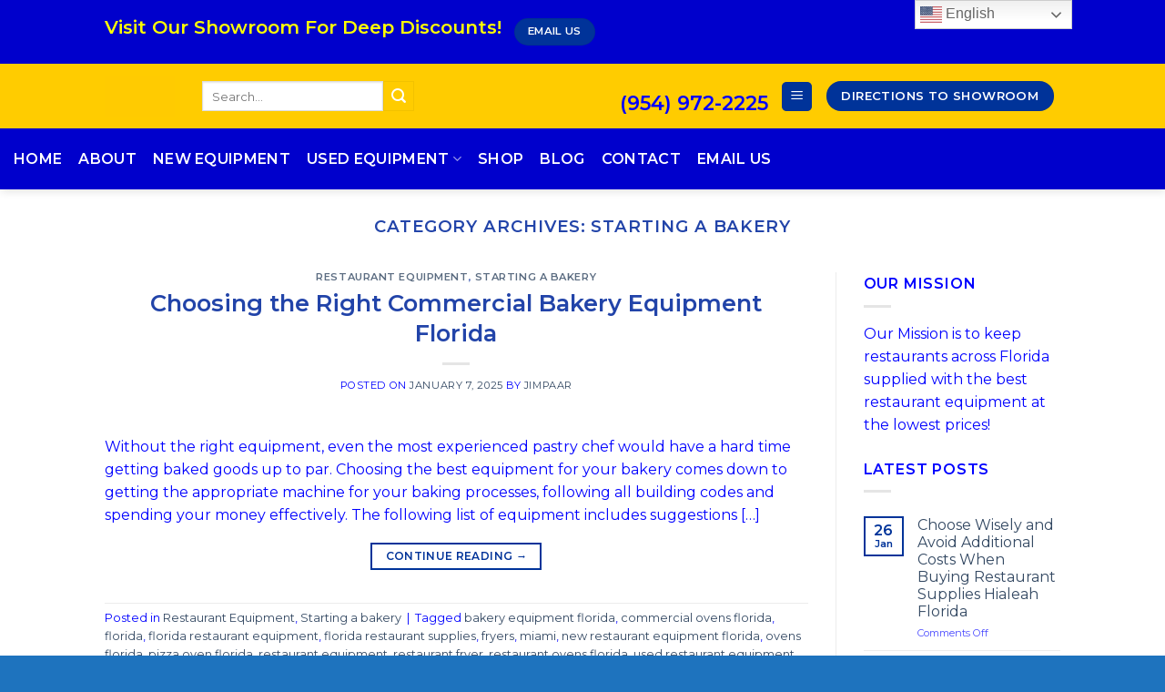

--- FILE ---
content_type: text/html; charset=UTF-8
request_url: https://buyatpro.com/category/starting-a-bakery/
body_size: 19029
content:
<!DOCTYPE html>
<!--[if IE 9 ]> <html lang="en-US" class="ie9 loading-site no-js"> <![endif]-->
<!--[if IE 8 ]> <html lang="en-US" class="ie8 loading-site no-js"> <![endif]-->
<!--[if (gte IE 9)|!(IE)]><!--><html lang="en-US" class="loading-site no-js"> <!--<![endif]-->
<head>
	<meta charset="UTF-8" />
	<link rel="profile" href="http://gmpg.org/xfn/11" />
	<link rel="pingback" href="https://buyatpro.com/xmlrpc.php" />

	<script>(function(html){html.className = html.className.replace(/\bno-js\b/,'js')})(document.documentElement);</script>
<meta name='robots' content='index, follow, max-image-preview:large, max-snippet:-1, max-video-preview:-1' />
<script type="text/javascript">function rgmkInitGoogleMaps(){window.rgmkGoogleMapsCallback=true;try{jQuery(document).trigger("rgmkGoogleMapsLoad")}catch(err){}}</script><meta name="viewport" content="width=device-width, initial-scale=1, maximum-scale=1" />
	<!-- This site is optimized with the Yoast SEO plugin v19.4 - https://yoast.com/wordpress/plugins/seo/ -->
	<title>Starting a bakery Archives - Restaurant Equipment Pompano Beach FL - Pro Restaurant Equipment</title>
	<link rel="canonical" href="https://buyatpro.com/category/starting-a-bakery/" />
	<meta property="og:locale" content="en_US" />
	<meta property="og:type" content="article" />
	<meta property="og:title" content="Starting a bakery Archives - Restaurant Equipment Pompano Beach FL - Pro Restaurant Equipment" />
	<meta property="og:url" content="https://buyatpro.com/category/starting-a-bakery/" />
	<meta property="og:site_name" content="Restaurant Equipment Pompano Beach FL - Pro Restaurant Equipment" />
	<meta name="twitter:card" content="summary_large_image" />
	<script type="application/ld+json" class="yoast-schema-graph">{"@context":"https://schema.org","@graph":[{"@type":"WebSite","@id":"https://buyatpro.com/#website","url":"https://buyatpro.com/","name":"Restaurant Equipment Pompano Beach FL - Pro Restaurant Equipment","description":"Pompano Beach FL Wholesale Restaurant Equipment","potentialAction":[{"@type":"SearchAction","target":{"@type":"EntryPoint","urlTemplate":"https://buyatpro.com/?s={search_term_string}"},"query-input":"required name=search_term_string"}],"inLanguage":"en-US"},{"@type":"CollectionPage","@id":"https://buyatpro.com/category/starting-a-bakery/","url":"https://buyatpro.com/category/starting-a-bakery/","name":"Starting a bakery Archives - Restaurant Equipment Pompano Beach FL - Pro Restaurant Equipment","isPartOf":{"@id":"https://buyatpro.com/#website"},"breadcrumb":{"@id":"https://buyatpro.com/category/starting-a-bakery/#breadcrumb"},"inLanguage":"en-US"},{"@type":"BreadcrumbList","@id":"https://buyatpro.com/category/starting-a-bakery/#breadcrumb","itemListElement":[{"@type":"ListItem","position":1,"name":"Home","item":"https://buyatpro.com/"},{"@type":"ListItem","position":2,"name":"Starting a bakery"}]}]}</script>
	<!-- / Yoast SEO plugin. -->


<link rel='dns-prefetch' href='//fonts.googleapis.com' />
<link rel='dns-prefetch' href='//s.w.org' />
<link rel="alternate" type="application/rss+xml" title="Restaurant Equipment Pompano Beach FL - Pro Restaurant Equipment &raquo; Feed" href="https://buyatpro.com/feed/" />
<link rel="alternate" type="application/rss+xml" title="Restaurant Equipment Pompano Beach FL - Pro Restaurant Equipment &raquo; Comments Feed" href="https://buyatpro.com/comments/feed/" />
<link rel="alternate" type="application/rss+xml" title="Restaurant Equipment Pompano Beach FL - Pro Restaurant Equipment &raquo; Starting a bakery Category Feed" href="https://buyatpro.com/category/starting-a-bakery/feed/" />
		<script type="text/javascript">
			window._wpemojiSettings = {"baseUrl":"https:\/\/s.w.org\/images\/core\/emoji\/13.1.0\/72x72\/","ext":".png","svgUrl":"https:\/\/s.w.org\/images\/core\/emoji\/13.1.0\/svg\/","svgExt":".svg","source":{"concatemoji":"https:\/\/buyatpro.com\/wp-includes\/js\/wp-emoji-release.min.js?ver=5.8.12"}};
			!function(e,a,t){var n,r,o,i=a.createElement("canvas"),p=i.getContext&&i.getContext("2d");function s(e,t){var a=String.fromCharCode;p.clearRect(0,0,i.width,i.height),p.fillText(a.apply(this,e),0,0);e=i.toDataURL();return p.clearRect(0,0,i.width,i.height),p.fillText(a.apply(this,t),0,0),e===i.toDataURL()}function c(e){var t=a.createElement("script");t.src=e,t.defer=t.type="text/javascript",a.getElementsByTagName("head")[0].appendChild(t)}for(o=Array("flag","emoji"),t.supports={everything:!0,everythingExceptFlag:!0},r=0;r<o.length;r++)t.supports[o[r]]=function(e){if(!p||!p.fillText)return!1;switch(p.textBaseline="top",p.font="600 32px Arial",e){case"flag":return s([127987,65039,8205,9895,65039],[127987,65039,8203,9895,65039])?!1:!s([55356,56826,55356,56819],[55356,56826,8203,55356,56819])&&!s([55356,57332,56128,56423,56128,56418,56128,56421,56128,56430,56128,56423,56128,56447],[55356,57332,8203,56128,56423,8203,56128,56418,8203,56128,56421,8203,56128,56430,8203,56128,56423,8203,56128,56447]);case"emoji":return!s([10084,65039,8205,55357,56613],[10084,65039,8203,55357,56613])}return!1}(o[r]),t.supports.everything=t.supports.everything&&t.supports[o[r]],"flag"!==o[r]&&(t.supports.everythingExceptFlag=t.supports.everythingExceptFlag&&t.supports[o[r]]);t.supports.everythingExceptFlag=t.supports.everythingExceptFlag&&!t.supports.flag,t.DOMReady=!1,t.readyCallback=function(){t.DOMReady=!0},t.supports.everything||(n=function(){t.readyCallback()},a.addEventListener?(a.addEventListener("DOMContentLoaded",n,!1),e.addEventListener("load",n,!1)):(e.attachEvent("onload",n),a.attachEvent("onreadystatechange",function(){"complete"===a.readyState&&t.readyCallback()})),(n=t.source||{}).concatemoji?c(n.concatemoji):n.wpemoji&&n.twemoji&&(c(n.twemoji),c(n.wpemoji)))}(window,document,window._wpemojiSettings);
		</script>
		<style type="text/css">
img.wp-smiley,
img.emoji {
	display: inline !important;
	border: none !important;
	box-shadow: none !important;
	height: 1em !important;
	width: 1em !important;
	margin: 0 .07em !important;
	vertical-align: -0.1em !important;
	background: none !important;
	padding: 0 !important;
}
</style>
	<style id='wp-block-library-inline-css' type='text/css'>
:root{--wp-admin-theme-color:#007cba;--wp-admin-theme-color-darker-10:#006ba1;--wp-admin-theme-color-darker-20:#005a87;--wp-admin-border-width-focus:2px}@media (-webkit-min-device-pixel-ratio:2),(min-resolution:192dpi){:root{--wp-admin-border-width-focus:1.5px}}:root .has-pale-pink-background-color{background-color:#f78da7}:root .has-vivid-red-background-color{background-color:#cf2e2e}:root .has-luminous-vivid-orange-background-color{background-color:#ff6900}:root .has-luminous-vivid-amber-background-color{background-color:#fcb900}:root .has-light-green-cyan-background-color{background-color:#7bdcb5}:root .has-vivid-green-cyan-background-color{background-color:#00d084}:root .has-pale-cyan-blue-background-color{background-color:#8ed1fc}:root .has-vivid-cyan-blue-background-color{background-color:#0693e3}:root .has-vivid-purple-background-color{background-color:#9b51e0}:root .has-white-background-color{background-color:#fff}:root .has-very-light-gray-background-color{background-color:#eee}:root .has-cyan-bluish-gray-background-color{background-color:#abb8c3}:root .has-very-dark-gray-background-color{background-color:#313131}:root .has-black-background-color{background-color:#000}:root .has-pale-pink-color{color:#f78da7}:root .has-vivid-red-color{color:#cf2e2e}:root .has-luminous-vivid-orange-color{color:#ff6900}:root .has-luminous-vivid-amber-color{color:#fcb900}:root .has-light-green-cyan-color{color:#7bdcb5}:root .has-vivid-green-cyan-color{color:#00d084}:root .has-pale-cyan-blue-color{color:#8ed1fc}:root .has-vivid-cyan-blue-color{color:#0693e3}:root .has-vivid-purple-color{color:#9b51e0}:root .has-white-color{color:#fff}:root .has-very-light-gray-color{color:#eee}:root .has-cyan-bluish-gray-color{color:#abb8c3}:root .has-very-dark-gray-color{color:#313131}:root .has-black-color{color:#000}:root .has-vivid-cyan-blue-to-vivid-purple-gradient-background{background:linear-gradient(135deg,#0693e3,#9b51e0)}:root .has-vivid-green-cyan-to-vivid-cyan-blue-gradient-background{background:linear-gradient(135deg,#00d084,#0693e3)}:root .has-light-green-cyan-to-vivid-green-cyan-gradient-background{background:linear-gradient(135deg,#7adcb4,#00d082)}:root .has-luminous-vivid-amber-to-luminous-vivid-orange-gradient-background{background:linear-gradient(135deg,#fcb900,#ff6900)}:root .has-luminous-vivid-orange-to-vivid-red-gradient-background{background:linear-gradient(135deg,#ff6900,#cf2e2e)}:root .has-very-light-gray-to-cyan-bluish-gray-gradient-background{background:linear-gradient(135deg,#eee,#a9b8c3)}:root .has-cool-to-warm-spectrum-gradient-background{background:linear-gradient(135deg,#4aeadc,#9778d1 20%,#cf2aba 40%,#ee2c82 60%,#fb6962 80%,#fef84c)}:root .has-blush-light-purple-gradient-background{background:linear-gradient(135deg,#ffceec,#9896f0)}:root .has-blush-bordeaux-gradient-background{background:linear-gradient(135deg,#fecda5,#fe2d2d 50%,#6b003e)}:root .has-purple-crush-gradient-background{background:linear-gradient(135deg,#34e2e4,#4721fb 50%,#ab1dfe)}:root .has-luminous-dusk-gradient-background{background:linear-gradient(135deg,#ffcb70,#c751c0 50%,#4158d0)}:root .has-hazy-dawn-gradient-background{background:linear-gradient(135deg,#faaca8,#dad0ec)}:root .has-pale-ocean-gradient-background{background:linear-gradient(135deg,#fff5cb,#b6e3d4 50%,#33a7b5)}:root .has-electric-grass-gradient-background{background:linear-gradient(135deg,#caf880,#71ce7e)}:root .has-subdued-olive-gradient-background{background:linear-gradient(135deg,#fafae1,#67a671)}:root .has-atomic-cream-gradient-background{background:linear-gradient(135deg,#fdd79a,#004a59)}:root .has-nightshade-gradient-background{background:linear-gradient(135deg,#330968,#31cdcf)}:root .has-midnight-gradient-background{background:linear-gradient(135deg,#020381,#2874fc)}.has-small-font-size{font-size:.8125em}.has-normal-font-size,.has-regular-font-size{font-size:1em}.has-medium-font-size{font-size:1.25em}.has-large-font-size{font-size:2.25em}.has-huge-font-size,.has-larger-font-size{font-size:2.625em}.has-text-align-center{text-align:center}.has-text-align-left{text-align:left}.has-text-align-right{text-align:right}#end-resizable-editor-section{display:none}.aligncenter{clear:both}.items-justified-left{justify-content:flex-start}.items-justified-center{justify-content:center}.items-justified-right{justify-content:flex-end}.items-justified-space-between{justify-content:space-between}.screen-reader-text{border:0;clip:rect(1px,1px,1px,1px);-webkit-clip-path:inset(50%);clip-path:inset(50%);height:1px;margin:-1px;overflow:hidden;padding:0;position:absolute;width:1px;word-wrap:normal!important}.screen-reader-text:focus{background-color:#ddd;clip:auto!important;-webkit-clip-path:none;clip-path:none;color:#444;display:block;font-size:1em;height:auto;left:5px;line-height:normal;padding:15px 23px 14px;text-decoration:none;top:5px;width:auto;z-index:100000}
</style>
<link rel='stylesheet' id='contact-form-7-css'  href='https://buyatpro.com/wp-content/plugins/contact-form-7/includes/css/styles.css?ver=5.5.6' type='text/css' media='all' />
<style id='woocommerce-inline-inline-css' type='text/css'>
.woocommerce form .form-row .required { visibility: visible; }
</style>
<link rel='stylesheet' id='flatsome-main-css'  href='https://buyatpro.com/wp-content/themes/flatsome/assets/css/flatsome.css?ver=3.14.3' type='text/css' media='all' />
<style id='flatsome-main-inline-css' type='text/css'>
@font-face {
				font-family: "fl-icons";
				font-display: block;
				src: url(https://buyatpro.com/wp-content/themes/flatsome/assets/css/icons/fl-icons.eot?v=3.14.3);
				src:
					url(https://buyatpro.com/wp-content/themes/flatsome/assets/css/icons/fl-icons.eot#iefix?v=3.14.3) format("embedded-opentype"),
					url(https://buyatpro.com/wp-content/themes/flatsome/assets/css/icons/fl-icons.woff2?v=3.14.3) format("woff2"),
					url(https://buyatpro.com/wp-content/themes/flatsome/assets/css/icons/fl-icons.ttf?v=3.14.3) format("truetype"),
					url(https://buyatpro.com/wp-content/themes/flatsome/assets/css/icons/fl-icons.woff?v=3.14.3) format("woff"),
					url(https://buyatpro.com/wp-content/themes/flatsome/assets/css/icons/fl-icons.svg?v=3.14.3#fl-icons) format("svg");
			}
</style>
<link rel='stylesheet' id='flatsome-shop-css'  href='https://buyatpro.com/wp-content/themes/flatsome/assets/css/flatsome-shop.css?ver=3.14.3' type='text/css' media='all' />
<link rel='stylesheet' id='flatsome-style-css'  href='https://buyatpro.com/wp-content/themes/flatsome/style.css?ver=3.14.3' type='text/css' media='all' />
<link rel='stylesheet' id='flatsome-googlefonts-css'  href='//fonts.googleapis.com/css?family=Montserrat%3Aregular%2Cdefault%2Cdefault%2C600%7CDancing+Script%3Aregular%2C400&#038;display=swap&#038;ver=3.9' type='text/css' media='all' />
<script type="text/javascript">
            window._nslDOMReady = function (callback) {
                if ( document.readyState === "complete" || document.readyState === "interactive" ) {
                    callback();
                } else {
                    document.addEventListener( "DOMContentLoaded", callback );
                }
            };
            </script><script type='text/javascript' src='https://buyatpro.com/wp-includes/js/jquery/jquery.min.js?ver=3.6.0' id='jquery-core-js'></script>
<script type='text/javascript' src='https://buyatpro.com/wp-includes/js/jquery/jquery-migrate.min.js?ver=3.3.2' id='jquery-migrate-js'></script>
<link rel="https://api.w.org/" href="https://buyatpro.com/wp-json/" /><link rel="alternate" type="application/json" href="https://buyatpro.com/wp-json/wp/v2/categories/443" /><link rel="EditURI" type="application/rsd+xml" title="RSD" href="https://buyatpro.com/xmlrpc.php?rsd" />
<link rel="wlwmanifest" type="application/wlwmanifest+xml" href="https://buyatpro.com/wp-includes/wlwmanifest.xml" /> 
<meta name="generator" content="WordPress 5.8.12" />
<meta name="generator" content="WooCommerce 6.3.1" />
<meta name="google-site-verification" content="fvVigrlVW0qFWSzAJbQKymCuxax18lWXYvp4MBsA6zo" /><style>.bg{opacity: 0; transition: opacity 1s; -webkit-transition: opacity 1s;} .bg-loaded{opacity: 1;}</style><!--[if IE]><link rel="stylesheet" type="text/css" href="https://buyatpro.com/wp-content/themes/flatsome/assets/css/ie-fallback.css"><script src="//cdnjs.cloudflare.com/ajax/libs/html5shiv/3.6.1/html5shiv.js"></script><script>var head = document.getElementsByTagName('head')[0],style = document.createElement('style');style.type = 'text/css';style.styleSheet.cssText = ':before,:after{content:none !important';head.appendChild(style);setTimeout(function(){head.removeChild(style);}, 0);</script><script src="https://buyatpro.com/wp-content/themes/flatsome/assets/libs/ie-flexibility.js"></script><![endif]-->	<noscript><style>.woocommerce-product-gallery{ opacity: 1 !important; }</style></noscript>
	<link rel="icon" href="https://buyatpro.com/wp-content/uploads/2019/10/cropped-icon-kitchen-design2-32x32.png" sizes="32x32" />
<link rel="icon" href="https://buyatpro.com/wp-content/uploads/2019/10/cropped-icon-kitchen-design2-192x192.png" sizes="192x192" />
<link rel="apple-touch-icon" href="https://buyatpro.com/wp-content/uploads/2019/10/cropped-icon-kitchen-design2-180x180.png" />
<meta name="msapplication-TileImage" content="https://buyatpro.com/wp-content/uploads/2019/10/cropped-icon-kitchen-design2-270x270.png" />
<style id="custom-css" type="text/css">:root {--primary-color: #003399;}.header-main{height: 71px}#logo img{max-height: 71px}#logo{width:77px;}.header-bottom{min-height: 67px}.header-top{min-height: 70px}.transparent .header-main{height: 265px}.transparent #logo img{max-height: 265px}.has-transparent + .page-title:first-of-type,.has-transparent + #main > .page-title,.has-transparent + #main > div > .page-title,.has-transparent + #main .page-header-wrapper:first-of-type .page-title{padding-top: 345px;}.header.show-on-scroll,.stuck .header-main{height:70px!important}.stuck #logo img{max-height: 70px!important}.header-bg-color, .header-wrapper {background-color: #ffcc00}.header-bottom {background-color: #0000cc}.header-main .nav > li > a{line-height: 16px }.stuck .header-main .nav > li > a{line-height: 50px }.header-bottom-nav > li > a{line-height: 28px }@media (max-width: 549px) {.header-main{height: 70px}#logo img{max-height: 70px}}.nav-dropdown-has-arrow.nav-dropdown-has-border li.has-dropdown:before{border-bottom-color: #FFFFFF;}.nav .nav-dropdown{border-color: #FFFFFF }.header-top{background-color:#0000cc!important;}/* Color */.accordion-title.active, .has-icon-bg .icon .icon-inner,.logo a, .primary.is-underline, .primary.is-link, .badge-outline .badge-inner, .nav-outline > li.active> a,.nav-outline >li.active > a, .cart-icon strong,[data-color='primary'], .is-outline.primary{color: #003399;}/* Color !important */[data-text-color="primary"]{color: #003399!important;}/* Background Color */[data-text-bg="primary"]{background-color: #003399;}/* Background */.scroll-to-bullets a,.featured-title, .label-new.menu-item > a:after, .nav-pagination > li > .current,.nav-pagination > li > span:hover,.nav-pagination > li > a:hover,.has-hover:hover .badge-outline .badge-inner,button[type="submit"], .button.wc-forward:not(.checkout):not(.checkout-button), .button.submit-button, .button.primary:not(.is-outline),.featured-table .title,.is-outline:hover, .has-icon:hover .icon-label,.nav-dropdown-bold .nav-column li > a:hover, .nav-dropdown.nav-dropdown-bold > li > a:hover, .nav-dropdown-bold.dark .nav-column li > a:hover, .nav-dropdown.nav-dropdown-bold.dark > li > a:hover, .is-outline:hover, .tagcloud a:hover,.grid-tools a, input[type='submit']:not(.is-form), .box-badge:hover .box-text, input.button.alt,.nav-box > li > a:hover,.nav-box > li.active > a,.nav-pills > li.active > a ,.current-dropdown .cart-icon strong, .cart-icon:hover strong, .nav-line-bottom > li > a:before, .nav-line-grow > li > a:before, .nav-line > li > a:before,.banner, .header-top, .slider-nav-circle .flickity-prev-next-button:hover svg, .slider-nav-circle .flickity-prev-next-button:hover .arrow, .primary.is-outline:hover, .button.primary:not(.is-outline), input[type='submit'].primary, input[type='submit'].primary, input[type='reset'].button, input[type='button'].primary, .badge-inner{background-color: #003399;}/* Border */.nav-vertical.nav-tabs > li.active > a,.scroll-to-bullets a.active,.nav-pagination > li > .current,.nav-pagination > li > span:hover,.nav-pagination > li > a:hover,.has-hover:hover .badge-outline .badge-inner,.accordion-title.active,.featured-table,.is-outline:hover, .tagcloud a:hover,blockquote, .has-border, .cart-icon strong:after,.cart-icon strong,.blockUI:before, .processing:before,.loading-spin, .slider-nav-circle .flickity-prev-next-button:hover svg, .slider-nav-circle .flickity-prev-next-button:hover .arrow, .primary.is-outline:hover{border-color: #003399}.nav-tabs > li.active > a{border-top-color: #003399}.widget_shopping_cart_content .blockUI.blockOverlay:before { border-left-color: #003399 }.woocommerce-checkout-review-order .blockUI.blockOverlay:before { border-left-color: #003399 }/* Fill */.slider .flickity-prev-next-button:hover svg,.slider .flickity-prev-next-button:hover .arrow{fill: #003399;}/* Background Color */[data-icon-label]:after, .secondary.is-underline:hover,.secondary.is-outline:hover,.icon-label,.button.secondary:not(.is-outline),.button.alt:not(.is-outline), .badge-inner.on-sale, .button.checkout, .single_add_to_cart_button, .current .breadcrumb-step{ background-color:#ffcc00; }[data-text-bg="secondary"]{background-color: #ffcc00;}/* Color */.secondary.is-underline,.secondary.is-link, .secondary.is-outline,.stars a.active, .star-rating:before, .woocommerce-page .star-rating:before,.star-rating span:before, .color-secondary{color: #ffcc00}/* Color !important */[data-text-color="secondary"]{color: #ffcc00!important;}/* Border */.secondary.is-outline:hover{border-color:#ffcc00}body{font-size: 100%;}@media screen and (max-width: 549px){body{font-size: 100%;}}body{font-family:"Montserrat", sans-serif}body{color: #000000}.nav > li > a {font-family:"Montserrat", sans-serif;}.mobile-sidebar-levels-2 .nav > li > ul > li > a {font-family:"Montserrat", sans-serif;}.nav > li > a {font-weight: 600;}.mobile-sidebar-levels-2 .nav > li > ul > li > a {font-weight: 600;}h1,h2,h3,h4,h5,h6,.heading-font, .off-canvas-center .nav-sidebar.nav-vertical > li > a{font-family: "Montserrat", sans-serif;}h1,h2,h3,h4,h5,h6,.heading-font{color: #2244a9;}.alt-font{font-family: "Dancing Script", sans-serif;}.alt-font{font-weight: 400!important;}.header:not(.transparent) .header-bottom-nav.nav > li > a{color: #ffffff;}.header:not(.transparent) .header-bottom-nav.nav > li > a:hover,.header:not(.transparent) .header-bottom-nav.nav > li.active > a,.header:not(.transparent) .header-bottom-nav.nav > li.current > a,.header:not(.transparent) .header-bottom-nav.nav > li > a.active,.header:not(.transparent) .header-bottom-nav.nav > li > a.current{color: #ffffff;}.header-bottom-nav.nav-line-bottom > li > a:before,.header-bottom-nav.nav-line-grow > li > a:before,.header-bottom-nav.nav-line > li > a:before,.header-bottom-nav.nav-box > li > a:hover,.header-bottom-nav.nav-box > li.active > a,.header-bottom-nav.nav-pills > li > a:hover,.header-bottom-nav.nav-pills > li.active > a{color:#FFF!important;background-color: #ffffff;}.current .breadcrumb-step, [data-icon-label]:after, .button#place_order,.button.checkout,.checkout-button,.single_add_to_cart_button.button{background-color: #003399!important }@media screen and (min-width: 550px){.products .box-vertical .box-image{min-width: 300px!important;width: 300px!important;}}.footer-1{background-color: #0000cc}.footer-2{background-color: #0000cc}.absolute-footer, html{background-color: #1e73be}.label-new.menu-item > a:after{content:"New";}.label-hot.menu-item > a:after{content:"Hot";}.label-sale.menu-item > a:after{content:"Sale";}.label-popular.menu-item > a:after{content:"Popular";}</style>		<style type="text/css" id="wp-custom-css">
			 
		</style>
		</head>

<body class="archive category category-starting-a-bakery category-443 theme-flatsome woocommerce-no-js header-shadow lightbox nav-dropdown-has-arrow nav-dropdown-has-shadow nav-dropdown-has-border">


<a class="skip-link screen-reader-text" href="#main">Skip to content</a>

<div id="wrapper">

	
	<header id="header" class="header has-sticky sticky-jump">
		<div class="header-wrapper">
			<div id="top-bar" class="header-top hide-for-sticky nav-dark hide-for-medium">
    <div class="flex-row container">
      <div class="flex-col hide-for-medium flex-left">
          <ul class="nav nav-left medium-nav-center nav-small  nav-line">
              <li class="html custom html_topbar_right"><p><center><h1><font color="yellow">Visit Our Showroom For Deep Discounts!</li><li class="html header-button-2">
	<div class="header-button">
	<a href="mailto:pro@buyatpro.com" class="button primary"  style="border-radius:99px;">
    <span>EMAIL US</span>
  </a>
	</div>
</li>
          </ul>
      </div>

      <div class="flex-col hide-for-medium flex-center">
          <ul class="nav nav-center nav-small  nav-line">
                        </ul>
      </div>

      <div class="flex-col hide-for-medium flex-right">
         <ul class="nav top-bar-nav nav-right nav-small  nav-line">
                        </ul>
      </div>

      
    </div>
</div>
<div id="masthead" class="header-main ">
      <div class="header-inner flex-row container logo-left medium-logo-center" role="navigation">

          <!-- Logo -->
          <div id="logo" class="flex-col logo">
            <!-- Header logo -->
<a href="https://buyatpro.com/" title="Restaurant Equipment Pompano Beach FL &#8211; Pro Restaurant Equipment - Pompano Beach FL Wholesale Restaurant Equipment" rel="home">
    <img width="77" height="71" src="https://buyatpro.com/wp-content/uploads/2019/10/logo3.jpg" class="header_logo header-logo" alt="Restaurant Equipment Pompano Beach FL &#8211; Pro Restaurant Equipment"/><img  width="77" height="71" src="https://buyatpro.com/wp-content/uploads/2019/10/logo3.jpg" class="header-logo-dark" alt="Restaurant Equipment Pompano Beach FL &#8211; Pro Restaurant Equipment"/></a>
          </div>

          <!-- Mobile Left Elements -->
          <div class="flex-col show-for-medium flex-left">
            <ul class="mobile-nav nav nav-left ">
              <li class="header-search-form search-form html relative has-icon">
	<div class="header-search-form-wrapper">
		<div class="searchform-wrapper ux-search-box relative is-normal"><form role="search" method="get" class="searchform" action="https://buyatpro.com/">
	<div class="flex-row relative">
						<div class="flex-col flex-grow">
			<label class="screen-reader-text" for="woocommerce-product-search-field-0">Search for:</label>
			<input type="search" id="woocommerce-product-search-field-0" class="search-field mb-0" placeholder="Search&hellip;" value="" name="s" />
			<input type="hidden" name="post_type" value="product" />
					</div>
		<div class="flex-col">
			<button type="submit" value="Search" class="ux-search-submit submit-button secondary button icon mb-0" aria-label="Submit">
				<i class="icon-search" ></i>			</button>
		</div>
	</div>
	<div class="live-search-results text-left z-top"></div>
</form>
</div>	</div>
</li>            </ul>
          </div>

          <!-- Left Elements -->
          <div class="flex-col hide-for-medium flex-left
            flex-grow">
            <ul class="header-nav header-nav-main nav nav-left  nav-uppercase" >
              <li class="header-search-form search-form html relative has-icon">
	<div class="header-search-form-wrapper">
		<div class="searchform-wrapper ux-search-box relative is-normal"><form role="search" method="get" class="searchform" action="https://buyatpro.com/">
	<div class="flex-row relative">
						<div class="flex-col flex-grow">
			<label class="screen-reader-text" for="woocommerce-product-search-field-1">Search for:</label>
			<input type="search" id="woocommerce-product-search-field-1" class="search-field mb-0" placeholder="Search&hellip;" value="" name="s" />
			<input type="hidden" name="post_type" value="product" />
					</div>
		<div class="flex-col">
			<button type="submit" value="Search" class="ux-search-submit submit-button secondary button icon mb-0" aria-label="Submit">
				<i class="icon-search" ></i>			</button>
		</div>
	</div>
	<div class="live-search-results text-left z-top"></div>
</form>
</div>	</div>
</li>            </ul>
          </div>

          <!-- Right Elements -->
          <div class="flex-col hide-for-medium flex-right">
            <ul class="header-nav header-nav-main nav nav-right  nav-uppercase">
              <li class="html custom html_topbar_left"><a href="tel:19549722225"><h2><font color="blue">(954) 972-2225</a></li><li class="nav-icon has-icon">
  <div class="header-button">		<a href="#" data-open="#main-menu" data-pos="center" data-bg="main-menu-overlay" data-color="" class="icon primary button round is-small" aria-label="Menu" aria-controls="main-menu" aria-expanded="false">
		
		  <i class="icon-menu" ></i>
		  		</a>
	 </div> </li><li class="html header-button-1">
	<div class="header-button">
	<a href="https://www.google.com/maps/place/Pro+Restaurant+Equipment/@26.2606387,-80.1434867,15z/data=!4m5!3m4!1s0x0:0x3f9c16e080926ac1!8m2!3d26.2606387!4d-80.1434867" target="_self" class="button primary"  style="border-radius:99px;">
    <span>DIRECTIONS TO SHOWROOM</span>
  </a>
	</div>
</li>


            </ul>
          </div>

          <!-- Mobile Right Elements -->
          <div class="flex-col show-for-medium flex-right">
            <ul class="mobile-nav nav nav-right ">
              <li class="html header-button-2">
	<div class="header-button">
	<a href="mailto:pro@buyatpro.com" class="button primary"  style="border-radius:99px;">
    <span>EMAIL US</span>
  </a>
	</div>
</li>
            </ul>
          </div>

      </div>
     
            <div class="container"><div class="top-divider full-width"></div></div>
      </div><div id="wide-nav" class="header-bottom wide-nav nav-dark flex-has-center">
    <div class="flex-row container">

            
                        <div class="flex-col hide-for-medium flex-center">
                <ul class="nav header-nav header-bottom-nav nav-center  nav-line-bottom nav-size-large nav-spacing-medium nav-uppercase">
                    <li id="menu-item-1859" class="menu-item menu-item-type-post_type menu-item-object-page menu-item-home menu-item-1859 menu-item-design-default"><a href="https://buyatpro.com/" class="nav-top-link">Home</a></li>
<li id="menu-item-263" class="menu-item menu-item-type-post_type menu-item-object-page menu-item-263 menu-item-design-default"><a href="https://buyatpro.com/pages/about/" class="nav-top-link">About</a></li>
<li id="menu-item-1856" class="menu-item menu-item-type-custom menu-item-object-custom menu-item-1856 menu-item-design-default"><a href="http://www.buyatpro.com/product-category/new-restaurant-equipment-miami/" class="nav-top-link">New Equipment</a></li>
<li id="menu-item-1857" class="menu-item menu-item-type-custom menu-item-object-custom menu-item-has-children menu-item-1857 menu-item-design-default has-dropdown"><a href="http://www.buyatpro.com/product-category/restaurant-equipment-pompano-beach-fl/" class="nav-top-link">Used Equipment<i class="icon-angle-down" ></i></a>
<ul class="sub-menu nav-dropdown nav-dropdown-default dropdown-uppercase">
	<li id="menu-item-1959" class="menu-item menu-item-type-custom menu-item-object-custom menu-item-1959"><a href="https://www.buyatpro.com/product-category/restaurant-equipment-pompano-beach-fl/used-bakery-equipment/">Bakery Equipment</a></li>
	<li id="menu-item-1962" class="menu-item menu-item-type-custom menu-item-object-custom menu-item-1962"><a href="https://www.buyatpro.com/product-category/deli-slicers/">Deli Slicers</a></li>
	<li id="menu-item-1961" class="menu-item menu-item-type-custom menu-item-object-custom menu-item-1961"><a href="https://www.buyatpro.com/product-category/restaurant-equipment-pompano-beach-fl/used-ice-cream-machines/">Ice Cream Machines</a></li>
	<li id="menu-item-1960" class="menu-item menu-item-type-custom menu-item-object-custom menu-item-1960"><a href="https://www.buyatpro.com/product-category/restaurant-equipment-pompano-beach-fl/used-pizza-ovens/">Pizza Ovens</a></li>
	<li id="menu-item-1858" class="menu-item menu-item-type-custom menu-item-object-custom menu-item-1858"><a href="http://www.buyatpro.com/product-category/restaurant-equipment-parts/">Parts</a></li>
</ul>
</li>
<li id="menu-item-228" class="menu-item menu-item-type-post_type menu-item-object-page menu-item-228 menu-item-design-default"><a href="https://buyatpro.com/shop/" class="nav-top-link">Shop</a></li>
<li id="menu-item-245" class="menu-item menu-item-type-post_type menu-item-object-page current_page_parent menu-item-245 menu-item-design-default"><a href="https://buyatpro.com/blog/" class="nav-top-link">Blog</a></li>
<li id="menu-item-262" class="menu-item menu-item-type-post_type menu-item-object-page menu-item-262 menu-item-design-default"><a href="https://buyatpro.com/contact/" class="nav-top-link">Contact</a></li>
<li id="menu-item-2080" class="menu-item menu-item-type-custom menu-item-object-custom menu-item-2080 menu-item-design-default"><a href="mailto:pro@buyatpro.com" class="nav-top-link">Email Us</a></li>
                </ul>
            </div>
            
            
                          <div class="flex-col show-for-medium flex-grow">
                  <ul class="nav header-bottom-nav nav-center mobile-nav  nav-line-bottom nav-size-large nav-spacing-medium nav-uppercase">
                      <li class="nav-icon has-icon">
  <div class="header-button">		<a href="#" data-open="#main-menu" data-pos="center" data-bg="main-menu-overlay" data-color="" class="icon primary button round is-small" aria-label="Menu" aria-controls="main-menu" aria-expanded="false">
		
		  <i class="icon-menu" ></i>
		  		</a>
	 </div> </li><li class="menu-item menu-item-type-post_type menu-item-object-page menu-item-home menu-item-1859 menu-item-design-default"><a href="https://buyatpro.com/" class="nav-top-link">Home</a></li>
<li class="menu-item menu-item-type-post_type menu-item-object-page menu-item-263 menu-item-design-default"><a href="https://buyatpro.com/pages/about/" class="nav-top-link">About</a></li>
<li class="menu-item menu-item-type-custom menu-item-object-custom menu-item-1856 menu-item-design-default"><a href="http://www.buyatpro.com/product-category/new-restaurant-equipment-miami/" class="nav-top-link">New Equipment</a></li>
<li class="menu-item menu-item-type-custom menu-item-object-custom menu-item-has-children menu-item-1857 menu-item-design-default has-dropdown"><a href="http://www.buyatpro.com/product-category/restaurant-equipment-pompano-beach-fl/" class="nav-top-link">Used Equipment<i class="icon-angle-down" ></i></a>
<ul class="sub-menu nav-dropdown nav-dropdown-default dropdown-uppercase">
	<li class="menu-item menu-item-type-custom menu-item-object-custom menu-item-1959"><a href="https://www.buyatpro.com/product-category/restaurant-equipment-pompano-beach-fl/used-bakery-equipment/">Bakery Equipment</a></li>
	<li class="menu-item menu-item-type-custom menu-item-object-custom menu-item-1962"><a href="https://www.buyatpro.com/product-category/deli-slicers/">Deli Slicers</a></li>
	<li class="menu-item menu-item-type-custom menu-item-object-custom menu-item-1961"><a href="https://www.buyatpro.com/product-category/restaurant-equipment-pompano-beach-fl/used-ice-cream-machines/">Ice Cream Machines</a></li>
	<li class="menu-item menu-item-type-custom menu-item-object-custom menu-item-1960"><a href="https://www.buyatpro.com/product-category/restaurant-equipment-pompano-beach-fl/used-pizza-ovens/">Pizza Ovens</a></li>
	<li class="menu-item menu-item-type-custom menu-item-object-custom menu-item-1858"><a href="http://www.buyatpro.com/product-category/restaurant-equipment-parts/">Parts</a></li>
</ul>
</li>
<li class="menu-item menu-item-type-post_type menu-item-object-page menu-item-228 menu-item-design-default"><a href="https://buyatpro.com/shop/" class="nav-top-link">Shop</a></li>
<li class="menu-item menu-item-type-post_type menu-item-object-page current_page_parent menu-item-245 menu-item-design-default"><a href="https://buyatpro.com/blog/" class="nav-top-link">Blog</a></li>
<li class="menu-item menu-item-type-post_type menu-item-object-page menu-item-262 menu-item-design-default"><a href="https://buyatpro.com/contact/" class="nav-top-link">Contact</a></li>
<li class="menu-item menu-item-type-custom menu-item-object-custom menu-item-2080 menu-item-design-default"><a href="mailto:pro@buyatpro.com" class="nav-top-link">Email Us</a></li>
                  </ul>
              </div>
            
    </div>
</div>

<div class="header-bg-container fill"><div class="header-bg-image fill"></div><div class="header-bg-color fill"></div></div>		</div>
	</header>

	
	<main id="main" class="">

<div id="content" class="blog-wrapper blog-archive page-wrapper">
		<header class="archive-page-header">
	<div class="row">
	<div class="large-12 text-center col">
	<h1 class="page-title is-large uppercase">
		Category Archives: <span>Starting a bakery</span>	</h1>
		</div>
	</div>
</header>


<div class="row row-large row-divided ">

	<div class="large-9 col">
		<div id="post-list">


<article id="post-1817" class="post-1817 post type-post status-publish format-standard hentry category-restaurant-equipment-2 category-starting-a-bakery tag-bakery-equipment-florida tag-commercial-ovens-florida tag-florida tag-florida-restaurant-equipment tag-florida-restaurant-supplies tag-fryers tag-miami tag-new-restaurant-equipment-florida tag-ovens-florida tag-pizza-oven-florida tag-restaurant-equipment tag-restaurant-fryer tag-restaurant-ovens-florida tag-used-restaurant-equipment">
	<div class="article-inner ">
		<header class="entry-header">
	<div class="entry-header-text entry-header-text-top text-center">
		<h6 class="entry-category is-xsmall">
	<a href="https://buyatpro.com/category/restaurant-equipment-2/" rel="category tag">Restaurant Equipment</a>, <a href="https://buyatpro.com/category/starting-a-bakery/" rel="category tag">Starting a bakery</a></h6>

<h2 class="entry-title"><a href="https://buyatpro.com/choosing-the-right-commercial-bakery-equipment/" rel="bookmark" class="plain">Choosing the Right Commercial Bakery Equipment Florida</a></h2>
<div class="entry-divider is-divider small"></div>

	<div class="entry-meta uppercase is-xsmall">
		<span class="posted-on">Posted on <a href="https://buyatpro.com/choosing-the-right-commercial-bakery-equipment/" rel="bookmark"><time class="entry-date published" datetime="2025-01-07T09:51:33-05:00">January 7, 2025</time><time class="updated" datetime="2025-01-07T10:47:43-05:00">January 7, 2025</time></a></span><span class="byline"> by <span class="meta-author vcard"><a class="url fn n" href="https://buyatpro.com/author/jimpaar/">jimpaar</a></span></span>	</div>
	</div>
	</header>
		<div class="entry-content">
		<div class="entry-summary">
		<p>Without the right equipment, even the most experienced pastry chef would have a hard time getting baked goods up to par. Choosing the best equipment for your bakery comes down to getting the appropriate machine for your baking processes, following all building codes and spending your money effectively. The following list of equipment includes suggestions [&#8230;]
		<div class="text-center">
			<a class="more-link button primary is-outline is-smaller" href="https://buyatpro.com/choosing-the-right-commercial-bakery-equipment/">Continue reading <span class="meta-nav">&rarr;</span></a>
		</div>
	</div>
	
</div>		<footer class="entry-meta clearfix">
					<span class="cat-links">
			Posted in <a href="https://buyatpro.com/category/restaurant-equipment-2/" rel="category tag">Restaurant Equipment</a>, <a href="https://buyatpro.com/category/starting-a-bakery/" rel="category tag">Starting a bakery</a>		</span>

				<span class="sep">&nbsp;|&nbsp;</span>
		<span class="tags-links">
			Tagged <a href="https://buyatpro.com/tag/bakery-equipment-florida/" rel="tag">bakery equipment florida</a>, <a href="https://buyatpro.com/tag/commercial-ovens-florida/" rel="tag">commercial ovens florida</a>, <a href="https://buyatpro.com/tag/florida/" rel="tag">florida</a>, <a href="https://buyatpro.com/tag/florida-restaurant-equipment/" rel="tag">florida restaurant equipment</a>, <a href="https://buyatpro.com/tag/florida-restaurant-supplies/" rel="tag">florida restaurant supplies</a>, <a href="https://buyatpro.com/tag/fryers/" rel="tag">fryers</a>, <a href="https://buyatpro.com/tag/miami/" rel="tag">miami</a>, <a href="https://buyatpro.com/tag/new-restaurant-equipment-florida/" rel="tag">new restaurant equipment florida</a>, <a href="https://buyatpro.com/tag/ovens-florida/" rel="tag">ovens florida</a>, <a href="https://buyatpro.com/tag/pizza-oven-florida/" rel="tag">pizza oven florida</a>, <a href="https://buyatpro.com/tag/restaurant-equipment/" rel="tag">restaurant equipment</a>, <a href="https://buyatpro.com/tag/restaurant-fryer/" rel="tag">restaurant fryer</a>, <a href="https://buyatpro.com/tag/restaurant-ovens-florida/" rel="tag">restaurant ovens florida</a>, <a href="https://buyatpro.com/tag/used-restaurant-equipment/" rel="tag">used restaurant equipment</a>		</span>
			
	</footer>
	</div>
</article>



</div>

	</div>
	<div class="post-sidebar large-3 col">
				<div id="secondary" class="widget-area " role="complementary">
		<aside id="text-13" class="widget widget_text"><span class="widget-title "><span>Our Mission</span></span><div class="is-divider small"></div>			<div class="textwidget"><p>Our Mission is to keep restaurants across Florida supplied with the best restaurant equipment at the lowest prices!</p>
</div>
		</aside>		<aside id="flatsome_recent_posts-17" class="widget flatsome_recent_posts">		<span class="widget-title "><span>Latest Posts</span></span><div class="is-divider small"></div>		<ul>		
		
		<li class="recent-blog-posts-li">
			<div class="flex-row recent-blog-posts align-top pt-half pb-half">
				<div class="flex-col mr-half">
					<div class="badge post-date  badge-outline">
							<div class="badge-inner bg-fill" >
                                								<span class="post-date-day">26</span><br>
								<span class="post-date-month is-xsmall">Jan</span>
                                							</div>
					</div>
				</div>
				<div class="flex-col flex-grow">
					  <a href="https://buyatpro.com/choose-wisely-and-avoid-additional-costs-when-buying-restaurant-supplies-hialeah-florida/" title="Choose Wisely and Avoid Additional Costs When Buying Restaurant Supplies Hialeah Florida">Choose Wisely and Avoid Additional Costs When Buying Restaurant Supplies Hialeah Florida</a>
				   	  <span class="post_comments op-7 block is-xsmall"><span>Comments Off<span class="screen-reader-text"> on Choose Wisely and Avoid Additional Costs When Buying Restaurant Supplies Hialeah Florida</span></span></span>
				</div>
			</div>
		</li>
		
		
		<li class="recent-blog-posts-li">
			<div class="flex-row recent-blog-posts align-top pt-half pb-half">
				<div class="flex-col mr-half">
					<div class="badge post-date  badge-outline">
							<div class="badge-inner bg-fill" >
                                								<span class="post-date-day">23</span><br>
								<span class="post-date-month is-xsmall">Jan</span>
                                							</div>
					</div>
				</div>
				<div class="flex-col flex-grow">
					  <a href="https://buyatpro.com/the-value-of-restaurant-equipment-repair-in-florida/" title="The Value Of Restaurant Equipment Repair in Florida">The Value Of Restaurant Equipment Repair in Florida</a>
				   	  <span class="post_comments op-7 block is-xsmall"><span>Comments Off<span class="screen-reader-text"> on The Value Of Restaurant Equipment Repair in Florida</span></span></span>
				</div>
			</div>
		</li>
		
		
		<li class="recent-blog-posts-li">
			<div class="flex-row recent-blog-posts align-top pt-half pb-half">
				<div class="flex-col mr-half">
					<div class="badge post-date  badge-outline">
							<div class="badge-inner bg-fill" >
                                								<span class="post-date-day">16</span><br>
								<span class="post-date-month is-xsmall">Jan</span>
                                							</div>
					</div>
				</div>
				<div class="flex-col flex-grow">
					  <a href="https://buyatpro.com/benefits-of-buying-wholesale-restaurant-equipment-in-turks-and-caicos/" title="Buying Wholesale Restaurant Equipment in Turks and Caicos">Buying Wholesale Restaurant Equipment in Turks and Caicos</a>
				   	  <span class="post_comments op-7 block is-xsmall"><a href="https://buyatpro.com/benefits-of-buying-wholesale-restaurant-equipment-in-turks-and-caicos/#respond"></a></span>
				</div>
			</div>
		</li>
		
		
		<li class="recent-blog-posts-li">
			<div class="flex-row recent-blog-posts align-top pt-half pb-half">
				<div class="flex-col mr-half">
					<div class="badge post-date  badge-outline">
							<div class="badge-inner bg-fill" style="background: url(https://buyatpro.com/wp-content/uploads/2023/07/free-guide-on-how-to-start-a-restaurant-280x280.jpg); border:0;">
                                							</div>
					</div>
				</div>
				<div class="flex-col flex-grow">
					  <a href="https://buyatpro.com/should-you-buy-used-bar-equipment-in-florida/" title="Should You Buy Used Bar Equipment in Florida">Should You Buy Used Bar Equipment in Florida</a>
				   	  <span class="post_comments op-7 block is-xsmall"><span>Comments Off<span class="screen-reader-text"> on Should You Buy Used Bar Equipment in Florida</span></span></span>
				</div>
			</div>
		</li>
		
		
		<li class="recent-blog-posts-li">
			<div class="flex-row recent-blog-posts align-top pt-half pb-half">
				<div class="flex-col mr-half">
					<div class="badge post-date  badge-outline">
							<div class="badge-inner bg-fill" style="background: url(https://buyatpro.com/wp-content/uploads/2022/05/6N6A0417-750x500-1-280x280.jpg); border:0;">
                                							</div>
					</div>
				</div>
				<div class="flex-col flex-grow">
					  <a href="https://buyatpro.com/important-tips-on-buying-used-restaurant-freezers-in-florida/" title="Important Tips on Buying Used Restaurant Freezers in Florida">Important Tips on Buying Used Restaurant Freezers in Florida</a>
				   	  <span class="post_comments op-7 block is-xsmall"><span>Comments Off<span class="screen-reader-text"> on Important Tips on Buying Used Restaurant Freezers in Florida</span></span></span>
				</div>
			</div>
		</li>
				</ul>		</aside><aside id="tag_cloud-9" class="widget widget_tag_cloud"><span class="widget-title "><span>Tag Cloud</span></span><div class="is-divider small"></div><div class="tagcloud"><a href="https://buyatpro.com/tag/atosa-restaurant-equipment/" class="tag-cloud-link tag-link-485 tag-link-position-1" style="font-size: 9.7027027027027pt;" aria-label="Atosa restaurant equipment (2 items)">Atosa restaurant equipment</a>
<a href="https://buyatpro.com/tag/bakery-equipment-florida/" class="tag-cloud-link tag-link-398 tag-link-position-2" style="font-size: 11.783783783784pt;" aria-label="bakery equipment florida (4 items)">bakery equipment florida</a>
<a href="https://buyatpro.com/tag/boca-raton/" class="tag-cloud-link tag-link-396 tag-link-position-3" style="font-size: 9.7027027027027pt;" aria-label="boca raton (2 items)">boca raton</a>
<a href="https://buyatpro.com/tag/buying-used-restaurant-freezers-florida/" class="tag-cloud-link tag-link-526 tag-link-position-4" style="font-size: 8pt;" aria-label="buying used restaurant freezers florida (1 item)">buying used restaurant freezers florida</a>
<a href="https://buyatpro.com/tag/commercial-food-service-equipment-orlando/" class="tag-cloud-link tag-link-512 tag-link-position-5" style="font-size: 8pt;" aria-label="commercial food service equipment orlando (1 item)">commercial food service equipment orlando</a>
<a href="https://buyatpro.com/tag/commercial-freezer-tips-florida/" class="tag-cloud-link tag-link-531 tag-link-position-6" style="font-size: 8pt;" aria-label="commercial freezer tips florida (1 item)">commercial freezer tips florida</a>
<a href="https://buyatpro.com/tag/commercial-kitchen-supplies-orlando-fl/" class="tag-cloud-link tag-link-522 tag-link-position-7" style="font-size: 8pt;" aria-label="commercial kitchen supplies orlando fl (1 item)">commercial kitchen supplies orlando fl</a>
<a href="https://buyatpro.com/tag/commercial-ovens-florida/" class="tag-cloud-link tag-link-399 tag-link-position-8" style="font-size: 13.675675675676pt;" aria-label="commercial ovens florida (7 items)">commercial ovens florida</a>
<a href="https://buyatpro.com/tag/commercial-refrigeration-orlando/" class="tag-cloud-link tag-link-516 tag-link-position-9" style="font-size: 8pt;" aria-label="commercial refrigeration orlando (1 item)">commercial refrigeration orlando</a>
<a href="https://buyatpro.com/tag/commercial-restaurant/" class="tag-cloud-link tag-link-370 tag-link-position-10" style="font-size: 13.675675675676pt;" aria-label="commercial restaurant (7 items)">commercial restaurant</a>
<a href="https://buyatpro.com/tag/commercial-restaurant-equipment/" class="tag-cloud-link tag-link-371 tag-link-position-11" style="font-size: 18.689189189189pt;" aria-label="commercial restaurant equipment (26 items)">commercial restaurant equipment</a>
<a href="https://buyatpro.com/tag/commercial-restaurant-equipment-florida/" class="tag-cloud-link tag-link-519 tag-link-position-12" style="font-size: 8pt;" aria-label="commercial restaurant equipment florida (1 item)">commercial restaurant equipment florida</a>
<a href="https://buyatpro.com/tag/florida/" class="tag-cloud-link tag-link-362 tag-link-position-13" style="font-size: 21.148648648649pt;" aria-label="florida (48 items)">florida</a>
<a href="https://buyatpro.com/tag/florida-restaurant-equipment/" class="tag-cloud-link tag-link-372 tag-link-position-14" style="font-size: 17.27027027027pt;" aria-label="florida restaurant equipment (18 items)">florida restaurant equipment</a>
<a href="https://buyatpro.com/tag/florida-restaurant-supplies/" class="tag-cloud-link tag-link-400 tag-link-position-15" style="font-size: 16.040540540541pt;" aria-label="florida restaurant supplies (13 items)">florida restaurant supplies</a>
<a href="https://buyatpro.com/tag/florida-used-kitchen-equipment-freezers/" class="tag-cloud-link tag-link-530 tag-link-position-16" style="font-size: 8pt;" aria-label="florida used kitchen equipment freezers (1 item)">florida used kitchen equipment freezers</a>
<a href="https://buyatpro.com/tag/foodservice-equipment-orlando-florida/" class="tag-cloud-link tag-link-524 tag-link-position-17" style="font-size: 8pt;" aria-label="foodservice equipment orlando florida (1 item)">foodservice equipment orlando florida</a>
<a href="https://buyatpro.com/tag/fryers/" class="tag-cloud-link tag-link-401 tag-link-position-18" style="font-size: 14.621621621622pt;" aria-label="fryers (9 items)">fryers</a>
<a href="https://buyatpro.com/tag/horeca-equipment-orlando-fl/" class="tag-cloud-link tag-link-514 tag-link-position-19" style="font-size: 8pt;" aria-label="horeca equipment orlando fl (1 item)">horeca equipment orlando fl</a>
<a href="https://buyatpro.com/tag/miami/" class="tag-cloud-link tag-link-402 tag-link-position-20" style="font-size: 15pt;" aria-label="miami (10 items)">miami</a>
<a href="https://buyatpro.com/tag/new-restaurant-equipment-florida/" class="tag-cloud-link tag-link-403 tag-link-position-21" style="font-size: 14.621621621622pt;" aria-label="new restaurant equipment florida (9 items)">new restaurant equipment florida</a>
<a href="https://buyatpro.com/tag/ovens-florida/" class="tag-cloud-link tag-link-404 tag-link-position-22" style="font-size: 14.621621621622pt;" aria-label="ovens florida (9 items)">ovens florida</a>
<a href="https://buyatpro.com/tag/pizza-oven-florida/" class="tag-cloud-link tag-link-405 tag-link-position-23" style="font-size: 14.148648648649pt;" aria-label="pizza oven florida (8 items)">pizza oven florida</a>
<a href="https://buyatpro.com/tag/pizza-ovens-2/" class="tag-cloud-link tag-link-383 tag-link-position-24" style="font-size: 10.837837837838pt;" aria-label="pizza ovens (3 items)">pizza ovens</a>
<a href="https://buyatpro.com/tag/pro-restaurant-equipment/" class="tag-cloud-link tag-link-397 tag-link-position-25" style="font-size: 11.783783783784pt;" aria-label="pro restaurant equipment (4 items)">pro restaurant equipment</a>
<a href="https://buyatpro.com/tag/restaurant-appliances-orlando-florida/" class="tag-cloud-link tag-link-515 tag-link-position-26" style="font-size: 8pt;" aria-label="restaurant appliances orlando florida (1 item)">restaurant appliances orlando florida</a>
<a href="https://buyatpro.com/tag/restaurant-cooking-equipment-orlando/" class="tag-cloud-link tag-link-517 tag-link-position-27" style="font-size: 8pt;" aria-label="restaurant cooking equipment orlando (1 item)">restaurant cooking equipment orlando</a>
<a href="https://buyatpro.com/tag/restaurant-equipment/" class="tag-cloud-link tag-link-359 tag-link-position-28" style="font-size: 22pt;" aria-label="restaurant equipment (59 items)">restaurant equipment</a>
<a href="https://buyatpro.com/tag/restaurant-equipment-dealer-orlando/" class="tag-cloud-link tag-link-520 tag-link-position-29" style="font-size: 8pt;" aria-label="restaurant equipment dealer orlando (1 item)">restaurant equipment dealer orlando</a>
<a href="https://buyatpro.com/tag/restaurant-equipment-near-me-orlando/" class="tag-cloud-link tag-link-523 tag-link-position-30" style="font-size: 8pt;" aria-label="restaurant equipment near me orlando (1 item)">restaurant equipment near me orlando</a>
<a href="https://buyatpro.com/tag/restaurant-freezer-buying-guide-florida/" class="tag-cloud-link tag-link-529 tag-link-position-31" style="font-size: 8pt;" aria-label="restaurant freezer buying guide florida (1 item)">restaurant freezer buying guide florida</a>
<a href="https://buyatpro.com/tag/restaurant-fryer/" class="tag-cloud-link tag-link-406 tag-link-position-32" style="font-size: 14.621621621622pt;" aria-label="restaurant fryer (9 items)">restaurant fryer</a>
<a href="https://buyatpro.com/tag/restaurant-kitchen-equipment-orlando/" class="tag-cloud-link tag-link-513 tag-link-position-33" style="font-size: 8pt;" aria-label="restaurant kitchen equipment orlando (1 item)">restaurant kitchen equipment orlando</a>
<a href="https://buyatpro.com/tag/restaurant-ovens/" class="tag-cloud-link tag-link-380 tag-link-position-34" style="font-size: 10.837837837838pt;" aria-label="restaurant ovens (3 items)">restaurant ovens</a>
<a href="https://buyatpro.com/tag/restaurant-ovens-florida/" class="tag-cloud-link tag-link-407 tag-link-position-35" style="font-size: 14.621621621622pt;" aria-label="restaurant ovens florida (9 items)">restaurant ovens florida</a>
<a href="https://buyatpro.com/tag/restaurant-prep-equipment-orlando-fl/" class="tag-cloud-link tag-link-518 tag-link-position-36" style="font-size: 8pt;" aria-label="restaurant prep equipment orlando fl (1 item)">restaurant prep equipment orlando fl</a>
<a href="https://buyatpro.com/tag/restaurant-supplies-florida/" class="tag-cloud-link tag-link-368 tag-link-position-37" style="font-size: 12.540540540541pt;" aria-label="restaurant supplies florida (5 items)">restaurant supplies florida</a>
<a href="https://buyatpro.com/tag/restaurant-supply-florida/" class="tag-cloud-link tag-link-369 tag-link-position-38" style="font-size: 12.540540540541pt;" aria-label="restaurant supply florida (5 items)">restaurant supply florida</a>
<a href="https://buyatpro.com/tag/tips-for-used-freezers-florida/" class="tag-cloud-link tag-link-527 tag-link-position-39" style="font-size: 8pt;" aria-label="tips for used freezers florida (1 item)">tips for used freezers florida</a>
<a href="https://buyatpro.com/tag/used-commercial-freezers-florida/" class="tag-cloud-link tag-link-528 tag-link-position-40" style="font-size: 8pt;" aria-label="used commercial freezers florida (1 item)">used commercial freezers florida</a>
<a href="https://buyatpro.com/tag/used-restaurant-equipment/" class="tag-cloud-link tag-link-360 tag-link-position-41" style="font-size: 21.243243243243pt;" aria-label="used restaurant equipment (49 items)">used restaurant equipment</a>
<a href="https://buyatpro.com/tag/used-restaurant-freezers-florida/" class="tag-cloud-link tag-link-525 tag-link-position-42" style="font-size: 8pt;" aria-label="used restaurant freezers florida (1 item)">used restaurant freezers florida</a>
<a href="https://buyatpro.com/tag/used-restaurant-ovens/" class="tag-cloud-link tag-link-385 tag-link-position-43" style="font-size: 11.783783783784pt;" aria-label="used restaurant ovens (4 items)">used restaurant ovens</a>
<a href="https://buyatpro.com/tag/wholesale-restaurant-equipment-in-florida/" class="tag-cloud-link tag-link-462 tag-link-position-44" style="font-size: 9.7027027027027pt;" aria-label="Wholesale Restaurant Equipment in Florida (2 items)">Wholesale Restaurant Equipment in Florida</a>
<a href="https://buyatpro.com/tag/wholesale-restaurant-equipment-orlando/" class="tag-cloud-link tag-link-521 tag-link-position-45" style="font-size: 8pt;" aria-label="wholesale restaurant equipment orlando (1 item)">wholesale restaurant equipment orlando</a></div>
</aside><aside id="categories-14" class="widget widget_categories"><span class="widget-title "><span>Categories</span></span><div class="is-divider small"></div>
			<ul>
					<li class="cat-item cat-item-467"><a href="https://buyatpro.com/category/commercial-refrigerator/">Commercial Refrigerator</a> (1)
</li>
	<li class="cat-item cat-item-73"><a href="https://buyatpro.com/category/restaurant-equipment/">Restaurant Equipment</a> (3)
</li>
	<li class="cat-item cat-item-358"><a href="https://buyatpro.com/category/restaurant-equipment-2/">Restaurant Equipment</a> (62)
</li>
	<li class="cat-item cat-item-420"><a href="https://buyatpro.com/category/restaurant-equipment-buyers-guide/">Restaurant Equipment Buyers Guide</a> (4)
</li>
	<li class="cat-item cat-item-425"><a href="https://buyatpro.com/category/restaurant-startup/">Restaurant Startup</a> (2)
</li>
	<li class="cat-item cat-item-364"><a href="https://buyatpro.com/category/restaurant-supplies/">Restaurant Supplies</a> (9)
</li>
	<li class="cat-item cat-item-443 current-cat"><a aria-current="page" href="https://buyatpro.com/category/starting-a-bakery/">Starting a bakery</a> (1)
</li>
			</ul>

			</aside><aside id="archives-7" class="widget widget_archive"><span class="widget-title "><span>Archives</span></span><div class="is-divider small"></div>
			<ul>
					<li><a href='https://buyatpro.com/2026/01/'>January 2026</a>&nbsp;(6)</li>
	<li><a href='https://buyatpro.com/2025/12/'>December 2025</a>&nbsp;(3)</li>
	<li><a href='https://buyatpro.com/2025/11/'>November 2025</a>&nbsp;(7)</li>
	<li><a href='https://buyatpro.com/2025/09/'>September 2025</a>&nbsp;(1)</li>
	<li><a href='https://buyatpro.com/2025/08/'>August 2025</a>&nbsp;(7)</li>
	<li><a href='https://buyatpro.com/2025/07/'>July 2025</a>&nbsp;(4)</li>
	<li><a href='https://buyatpro.com/2025/06/'>June 2025</a>&nbsp;(2)</li>
	<li><a href='https://buyatpro.com/2025/05/'>May 2025</a>&nbsp;(3)</li>
	<li><a href='https://buyatpro.com/2025/04/'>April 2025</a>&nbsp;(1)</li>
	<li><a href='https://buyatpro.com/2025/03/'>March 2025</a>&nbsp;(9)</li>
	<li><a href='https://buyatpro.com/2025/02/'>February 2025</a>&nbsp;(7)</li>
	<li><a href='https://buyatpro.com/2025/01/'>January 2025</a>&nbsp;(11)</li>
	<li><a href='https://buyatpro.com/2024/12/'>December 2024</a>&nbsp;(4)</li>
			</ul>

			</aside></div>
			</div>
</div>

</div>


</main>

<footer id="footer" class="footer-wrapper">

	
<!-- FOOTER 1 -->
<div class="footer-widgets footer footer-1">
		<div class="row dark large-columns-4 mb-0">
	   		<div id="woocommerce_products-12" class="col pb-0 widget woocommerce widget_products"><span class="widget-title">Latest</span><div class="is-divider small"></div><ul class="product_list_widget"><li>
	
	<a href="https://buyatpro.com/product/449-heavy-duty-36-six-burner-hotplate-by-atosa-athp-36-6/">
		<img width="100" height="100" src="https://buyatpro.com/wp-content/uploads/2019/10/athp-36-sm-100x100.jpg" class="attachment-woocommerce_gallery_thumbnail size-woocommerce_gallery_thumbnail" alt="" loading="lazy" srcset="https://buyatpro.com/wp-content/uploads/2019/10/athp-36-sm-100x100.jpg 100w, https://buyatpro.com/wp-content/uploads/2019/10/athp-36-sm-280x280.jpg 280w, https://buyatpro.com/wp-content/uploads/2019/10/athp-36-sm-300x300.jpg 300w" sizes="(max-width: 100px) 100vw, 100px" />		<span class="product-title">#449 | Heavy Duty 36'' Six Burner Hotplate by Atosa ATHP-36-6</span>
	</a>

				
	<del aria-hidden="true"><span class="woocommerce-Price-amount amount"><bdi><span class="woocommerce-Price-currencySymbol">&#36;</span>1,259.48</bdi></span></del> <ins><span class="woocommerce-Price-amount amount"><bdi><span class="woocommerce-Price-currencySymbol">&#36;</span>1,042.00</bdi></span></ins>
	</li>
<li>
	
	<a href="https://buyatpro.com/product/424-1-door-commercial-freezer-bottom-mount-atosa-mbf8501/">
		<img width="100" height="100" src="https://buyatpro.com/wp-content/uploads/2019/10/mbf8501_sm-100x100.jpg" class="attachment-woocommerce_gallery_thumbnail size-woocommerce_gallery_thumbnail" alt="" loading="lazy" srcset="https://buyatpro.com/wp-content/uploads/2019/10/mbf8501_sm-100x100.jpg 100w, https://buyatpro.com/wp-content/uploads/2019/10/mbf8501_sm.jpg 250w" sizes="(max-width: 100px) 100vw, 100px" />		<span class="product-title">#424 | 1 Door Commercial Freezer Bottom Mount- Atosa MBF8501</span>
	</a>

				
	<del aria-hidden="true"><span class="woocommerce-Price-amount amount"><bdi><span class="woocommerce-Price-currencySymbol">&#36;</span>3,381.91</bdi></span></del> <ins><span class="woocommerce-Price-amount amount"><bdi><span class="woocommerce-Price-currencySymbol">&#36;</span>2,826.00</bdi></span></ins>
	</li>
<li>
	
	<a href="https://buyatpro.com/product/405-heavy-duty-50-lb-deep-fryer/">
		<img width="100" height="100" src="https://buyatpro.com/wp-content/uploads/2019/10/atfs-50-100x100.jpg" class="attachment-woocommerce_gallery_thumbnail size-woocommerce_gallery_thumbnail" alt="" loading="lazy" srcset="https://buyatpro.com/wp-content/uploads/2019/10/atfs-50-100x100.jpg 100w, https://buyatpro.com/wp-content/uploads/2019/10/atfs-50.jpg 228w" sizes="(max-width: 100px) 100vw, 100px" />		<span class="product-title">#405- Heavy Duty 50 LB Deep Fryer</span>
	</a>

				
	<del aria-hidden="true"><span class="woocommerce-Price-amount amount"><bdi><span class="woocommerce-Price-currencySymbol">&#36;</span>1,753.48</bdi></span></del> <ins><span class="woocommerce-Price-amount amount"><bdi><span class="woocommerce-Price-currencySymbol">&#36;</span>1,368.00</bdi></span></ins>
	</li>
<li>
	
	<a href="https://buyatpro.com/product/445-heavy-duty-24-char-rock-broiler-by-atosa-atcb-24/">
		<img width="100" height="100" src="https://buyatpro.com/wp-content/uploads/2019/10/atcb-24_sm-100x100.jpg" class="attachment-woocommerce_gallery_thumbnail size-woocommerce_gallery_thumbnail" alt="" loading="lazy" />		<span class="product-title">#445 | Heavy Duty 24" Char-Rock Broiler by Atosa ATCB-24</span>
	</a>

				
	<del aria-hidden="true"><span class="woocommerce-Price-amount amount"><bdi><span class="woocommerce-Price-currencySymbol">&#36;</span>1,204.96</bdi></span></del> <ins><span class="woocommerce-Price-amount amount"><bdi><span class="woocommerce-Price-currencySymbol">&#36;</span>998.00</bdi></span></ins>
	</li>
</ul></div><div id="woocommerce_products-11" class="col pb-0 widget woocommerce widget_products"><span class="widget-title">Best Selling</span><div class="is-divider small"></div><ul class="product_list_widget"><li>
	
	<a href="https://buyatpro.com/product/165-over-shelf-wall-mount-shelf165-over-shelf-wall-mount-shelf/">
		<img width="100" height="100" src="https://buyatpro.com/wp-content/uploads/2019/10/10292070781396576898-1-100x100.gif" class="attachment-woocommerce_gallery_thumbnail size-woocommerce_gallery_thumbnail" alt="" loading="lazy" />		<span class="product-title">#165 Over Shelf/Wall Mount Shelf#165 Over Shelf/Wall Mount Shelf</span>
	</a>

				
	
	</li>
<li>
	
	<a href="https://buyatpro.com/product/112-shawarma-gyros112-shawarma-gyros/">
		<img width="100" height="100" src="https://buyatpro.com/wp-content/uploads/2019/10/16750368871984066758-e1370963723397-1-100x100.jpg" class="attachment-woocommerce_gallery_thumbnail size-woocommerce_gallery_thumbnail" alt="" loading="lazy" srcset="https://buyatpro.com/wp-content/uploads/2019/10/16750368871984066758-e1370963723397-1-100x100.jpg 100w, https://buyatpro.com/wp-content/uploads/2019/10/16750368871984066758-e1370963723397-1-280x280.jpg 280w, https://buyatpro.com/wp-content/uploads/2019/10/16750368871984066758-e1370963723397-1-300x300.jpg 300w" sizes="(max-width: 100px) 100vw, 100px" />		<span class="product-title">#112  Shawarma Gyros#112  Shawarma Gyros</span>
	</a>

				
	<span class="woocommerce-Price-amount amount"><bdi><span class="woocommerce-Price-currencySymbol">&#36;</span>775.00</bdi></span>
	</li>
<li>
	
	<a href="https://buyatpro.com/product/215-single-deck-steamer-215-single-deck-steamer/">
		<img width="100" height="100" src="https://buyatpro.com/wp-content/uploads/2019/10/187527513514554684491-100x100.jpg" class="attachment-woocommerce_gallery_thumbnail size-woocommerce_gallery_thumbnail" alt="" loading="lazy" />		<span class="product-title">#215  Single Deck Steamer #215  Single Deck Steamer</span>
	</a>

				
	
	</li>
<li>
	
	<a href="https://buyatpro.com/product/807-solid-top-chest-freezer-mwf-9010/">
		<img width="100" height="100" src="https://buyatpro.com/wp-content/uploads/2019/10/Chest-Freezer-9016_1200-750x893-100x100.jpg" class="attachment-woocommerce_gallery_thumbnail size-woocommerce_gallery_thumbnail" alt="" loading="lazy" srcset="https://buyatpro.com/wp-content/uploads/2019/10/Chest-Freezer-9016_1200-750x893-100x100.jpg 100w, https://buyatpro.com/wp-content/uploads/2019/10/Chest-Freezer-9016_1200-750x893-280x280.jpg 280w, https://buyatpro.com/wp-content/uploads/2019/10/Chest-Freezer-9016_1200-750x893-300x300.jpg 300w" sizes="(max-width: 100px) 100vw, 100px" />		<span class="product-title">#807 Solid Top Chest Freezer MWF-9010</span>
	</a>

				
	<del aria-hidden="true"><span class="woocommerce-Price-amount amount"><bdi><span class="woocommerce-Price-currencySymbol">&#36;</span>1,355.79</bdi></span></del> <ins><span class="woocommerce-Price-amount amount"><bdi><span class="woocommerce-Price-currencySymbol">&#36;</span>1,135.38</bdi></span></ins>
	</li>
</ul></div><div id="woocommerce_products-13" class="col pb-0 widget woocommerce widget_products"><span class="widget-title">Featured</span><div class="is-divider small"></div><ul class="product_list_widget"><li>
	
	<a href="https://buyatpro.com/product/three-compartment-kitchen-sink-with-right-drainboard/">
		<img width="100" height="100" src="https://buyatpro.com/wp-content/uploads/2019/10/item159-11-1-100x100.jpg" class="attachment-woocommerce_gallery_thumbnail size-woocommerce_gallery_thumbnail" alt="" loading="lazy" srcset="https://buyatpro.com/wp-content/uploads/2019/10/item159-11-1-100x100.jpg 100w, https://buyatpro.com/wp-content/uploads/2019/10/item159-11-1.jpg 250w" sizes="(max-width: 100px) 100vw, 100px" />		<span class="product-title">Three compartment kitchen sink, with right drainboard</span>
	</a>

				
	<del aria-hidden="true"><span class="woocommerce-Price-amount amount"><bdi><span class="woocommerce-Price-currencySymbol">&#36;</span>538.92</bdi></span></del> <ins><span class="woocommerce-Price-amount amount"><bdi><span class="woocommerce-Price-currencySymbol">&#36;</span>0.00</bdi></span></ins>
	</li>
<li>
	
	<a href="https://buyatpro.com/product/used-hobart-mixer/">
		<img width="100" height="100" src="https://buyatpro.com/wp-content/uploads/2019/10/Hobl2-100x100.jpg" class="attachment-woocommerce_gallery_thumbnail size-woocommerce_gallery_thumbnail" alt="" loading="lazy" srcset="https://buyatpro.com/wp-content/uploads/2019/10/Hobl2-100x100.jpg 100w, https://buyatpro.com/wp-content/uploads/2019/10/Hobl2-280x280.jpg 280w, https://buyatpro.com/wp-content/uploads/2019/10/Hobl2-400x400.jpg 400w, https://buyatpro.com/wp-content/uploads/2019/10/Hobl2-768x768.jpg 768w, https://buyatpro.com/wp-content/uploads/2019/10/Hobl2-800x800.jpg 800w, https://buyatpro.com/wp-content/uploads/2019/10/Hobl2-300x300.jpg 300w, https://buyatpro.com/wp-content/uploads/2019/10/Hobl2-600x600.jpg 600w" sizes="(max-width: 100px) 100vw, 100px" />		<span class="product-title">Used Hobart Mixer</span>
	</a>

				
	
	</li>
<li>
	
	<a href="https://buyatpro.com/product/231-bakery-case231-bakery-case/">
		<img width="100" height="100" src="https://buyatpro.com/wp-content/uploads/2019/10/6359119661886755139-e13709597846271-100x100.jpg" class="attachment-woocommerce_gallery_thumbnail size-woocommerce_gallery_thumbnail" alt="" loading="lazy" />		<span class="product-title">#231  Bakery Case#231  Bakery Case</span>
	</a>

				
	
	</li>
<li>
	
	<a href="https://buyatpro.com/product/228-gas-convection-oven-228-gas-convection-oven/">
		<img width="100" height="100" src="https://buyatpro.com/wp-content/uploads/2019/10/1194296251649279641-e13709599341232-100x100.jpg" class="attachment-woocommerce_gallery_thumbnail size-woocommerce_gallery_thumbnail" alt="" loading="lazy" />		<span class="product-title">#228  Gas Convection Oven #228  Gas Convection Oven</span>
	</a>

				
	<span class="woocommerce-Price-amount amount"><bdi><span class="woocommerce-Price-currencySymbol">&#36;</span>1,899.00</bdi></span>
	</li>
</ul></div>        
		</div>
</div>

<!-- FOOTER 2 -->
<div class="footer-widgets footer footer-2 dark">
		<div class="row dark large-columns-4 mb-0">
	   		<div id="text-14" class="col pb-0 widget widget_text"><span class="widget-title">Our Mission</span><div class="is-divider small"></div>			<div class="textwidget"><p>Our Mission is to keep restaurants across Florida supplied with the best restaurant equipment at the lowest prices!</p>
</div>
		</div><div id="wp_statsmechanic-2" class="col pb-0 widget widget_wp_statsmechanic"><span class="widget-title">Visitors</span><div class="is-divider small"></div><link rel='stylesheet' type='text/css' href='https://buyatpro.com/wp-content/plugins/mechanic-visitor-counter/styles/css/default.css' /><div id='mvcwid' style='font-size:2; text-align:;color:;'>
	<div id="mvccount"><img src='https://buyatpro.com/wp-content/plugins/mechanic-visitor-counter/styles/image/calculator/0.gif' alt='0'><img src='https://buyatpro.com/wp-content/plugins/mechanic-visitor-counter/styles/image/calculator/9.gif' alt='9'><img src='https://buyatpro.com/wp-content/plugins/mechanic-visitor-counter/styles/image/calculator/2.gif' alt='2'><img src='https://buyatpro.com/wp-content/plugins/mechanic-visitor-counter/styles/image/calculator/5.gif' alt='5'><img src='https://buyatpro.com/wp-content/plugins/mechanic-visitor-counter/styles/image/calculator/4.gif' alt='4'><img src='https://buyatpro.com/wp-content/plugins/mechanic-visitor-counter/styles/image/calculator/6.gif' alt='6'><img src='https://buyatpro.com/wp-content/plugins/mechanic-visitor-counter/styles/image/calculator/3.gif' alt='3'></div>
	<div id="mvctable">
        	<table width='100%'>
                                                			            <tr><td style='font-size:2; text-align:;color:;'><img src='https://buyatpro.com/wp-content/plugins/mechanic-visitor-counter/counter/mvctotal.png'> Total Visit : 925463</td></tr>
                                                            </table>
    	</div>
        		       
 </div> 
            </div>		<div id="flatsome_recent_posts-18" class="col pb-0 widget flatsome_recent_posts">		<span class="widget-title">Latest News</span><div class="is-divider small"></div>		<ul>		
		
		<li class="recent-blog-posts-li">
			<div class="flex-row recent-blog-posts align-top pt-half pb-half">
				<div class="flex-col mr-half">
					<div class="badge post-date  badge-outline">
							<div class="badge-inner bg-fill" >
                                								<span class="post-date-day">26</span><br>
								<span class="post-date-month is-xsmall">Jan</span>
                                							</div>
					</div>
				</div>
				<div class="flex-col flex-grow">
					  <a href="https://buyatpro.com/choose-wisely-and-avoid-additional-costs-when-buying-restaurant-supplies-hialeah-florida/" title="Choose Wisely and Avoid Additional Costs When Buying Restaurant Supplies Hialeah Florida">Choose Wisely and Avoid Additional Costs When Buying Restaurant Supplies Hialeah Florida</a>
				   	  <span class="post_comments op-7 block is-xsmall"><span>Comments Off<span class="screen-reader-text"> on Choose Wisely and Avoid Additional Costs When Buying Restaurant Supplies Hialeah Florida</span></span></span>
				</div>
			</div>
		</li>
		
		
		<li class="recent-blog-posts-li">
			<div class="flex-row recent-blog-posts align-top pt-half pb-half">
				<div class="flex-col mr-half">
					<div class="badge post-date  badge-outline">
							<div class="badge-inner bg-fill" >
                                								<span class="post-date-day">23</span><br>
								<span class="post-date-month is-xsmall">Jan</span>
                                							</div>
					</div>
				</div>
				<div class="flex-col flex-grow">
					  <a href="https://buyatpro.com/the-value-of-restaurant-equipment-repair-in-florida/" title="The Value Of Restaurant Equipment Repair in Florida">The Value Of Restaurant Equipment Repair in Florida</a>
				   	  <span class="post_comments op-7 block is-xsmall"><span>Comments Off<span class="screen-reader-text"> on The Value Of Restaurant Equipment Repair in Florida</span></span></span>
				</div>
			</div>
		</li>
		
		
		<li class="recent-blog-posts-li">
			<div class="flex-row recent-blog-posts align-top pt-half pb-half">
				<div class="flex-col mr-half">
					<div class="badge post-date  badge-outline">
							<div class="badge-inner bg-fill" >
                                								<span class="post-date-day">16</span><br>
								<span class="post-date-month is-xsmall">Jan</span>
                                							</div>
					</div>
				</div>
				<div class="flex-col flex-grow">
					  <a href="https://buyatpro.com/benefits-of-buying-wholesale-restaurant-equipment-in-turks-and-caicos/" title="Buying Wholesale Restaurant Equipment in Turks and Caicos">Buying Wholesale Restaurant Equipment in Turks and Caicos</a>
				   	  <span class="post_comments op-7 block is-xsmall"><a href="https://buyatpro.com/benefits-of-buying-wholesale-restaurant-equipment-in-turks-and-caicos/#respond"></a></span>
				</div>
			</div>
		</li>
				</ul>		</div><div id="text-15" class="col pb-0 widget widget_text"><span class="widget-title">Customer Service</span><div class="is-divider small"></div>			<div class="textwidget"><p>We pride ourselves on delivering superior customer service by providing constant communication between our service agents and our customers.</p>
</div>
		</div>        
		</div>
</div>



<div class="absolute-footer dark medium-text-center text-center">
  <div class="container clearfix">

          <div class="footer-secondary pull-right">
                <div class="payment-icons inline-block"><div class="payment-icon"><svg version="1.1" xmlns="http://www.w3.org/2000/svg" xmlns:xlink="http://www.w3.org/1999/xlink"  viewBox="0 0 64 32">
<path d="M10.781 7.688c-0.251-1.283-1.219-1.688-2.344-1.688h-8.376l-0.061 0.405c5.749 1.469 10.469 4.595 12.595 10.501l-1.813-9.219zM13.125 19.688l-0.531-2.781c-1.096-2.907-3.752-5.594-6.752-6.813l4.219 15.939h5.469l8.157-20.032h-5.501l-5.062 13.688zM27.72 26.061l3.248-20.061h-5.187l-3.251 20.061h5.189zM41.875 5.656c-5.125 0-8.717 2.72-8.749 6.624-0.032 2.877 2.563 4.469 4.531 5.439 2.032 0.968 2.688 1.624 2.688 2.499 0 1.344-1.624 1.939-3.093 1.939-2.093 0-3.219-0.251-4.875-1.032l-0.688-0.344-0.719 4.499c1.219 0.563 3.437 1.064 5.781 1.064 5.437 0.032 8.97-2.688 9.032-6.843 0-2.282-1.405-4-4.376-5.439-1.811-0.904-2.904-1.563-2.904-2.499 0-0.843 0.936-1.72 2.968-1.72 1.688-0.029 2.936 0.314 3.875 0.752l0.469 0.248 0.717-4.344c-1.032-0.406-2.656-0.844-4.656-0.844zM55.813 6c-1.251 0-2.189 0.376-2.72 1.688l-7.688 18.374h5.437c0.877-2.467 1.096-3 1.096-3 0.592 0 5.875 0 6.624 0 0 0 0.157 0.688 0.624 3h4.813l-4.187-20.061h-4zM53.405 18.938c0 0 0.437-1.157 2.064-5.594-0.032 0.032 0.437-1.157 0.688-1.907l0.374 1.72c0.968 4.781 1.189 5.781 1.189 5.781-0.813 0-3.283 0-4.315 0z"></path>
</svg>
</div><div class="payment-icon"><svg version="1.1" xmlns="http://www.w3.org/2000/svg" xmlns:xlink="http://www.w3.org/1999/xlink"  viewBox="0 0 64 32">
<path d="M42.667-0c-4.099 0-7.836 1.543-10.667 4.077-2.831-2.534-6.568-4.077-10.667-4.077-8.836 0-16 7.163-16 16s7.164 16 16 16c4.099 0 7.835-1.543 10.667-4.077 2.831 2.534 6.568 4.077 10.667 4.077 8.837 0 16-7.163 16-16s-7.163-16-16-16zM11.934 19.828l0.924-5.809-2.112 5.809h-1.188v-5.809l-1.056 5.809h-1.584l1.32-7.657h2.376v4.753l1.716-4.753h2.508l-1.32 7.657h-1.585zM19.327 18.244c-0.088 0.528-0.178 0.924-0.264 1.188v0.396h-1.32v-0.66c-0.353 0.528-0.924 0.792-1.716 0.792-0.442 0-0.792-0.132-1.056-0.396-0.264-0.351-0.396-0.792-0.396-1.32 0-0.792 0.218-1.364 0.66-1.716 0.614-0.44 1.364-0.66 2.244-0.66h0.66v-0.396c0-0.351-0.353-0.528-1.056-0.528-0.442 0-1.012 0.088-1.716 0.264 0.086-0.351 0.175-0.792 0.264-1.32 0.703-0.264 1.32-0.396 1.848-0.396 1.496 0 2.244 0.616 2.244 1.848 0 0.353-0.046 0.749-0.132 1.188-0.089 0.616-0.179 1.188-0.264 1.716zM24.079 15.076c-0.264-0.086-0.66-0.132-1.188-0.132s-0.792 0.177-0.792 0.528c0 0.177 0.044 0.31 0.132 0.396l0.528 0.264c0.792 0.442 1.188 1.012 1.188 1.716 0 1.409-0.838 2.112-2.508 2.112-0.792 0-1.366-0.044-1.716-0.132 0.086-0.351 0.175-0.836 0.264-1.452 0.703 0.177 1.188 0.264 1.452 0.264 0.614 0 0.924-0.175 0.924-0.528 0-0.175-0.046-0.308-0.132-0.396-0.178-0.175-0.396-0.308-0.66-0.396-0.792-0.351-1.188-0.924-1.188-1.716 0-1.407 0.792-2.112 2.376-2.112 0.792 0 1.32 0.045 1.584 0.132l-0.265 1.451zM27.512 15.208h-0.924c0 0.442-0.046 0.838-0.132 1.188 0 0.088-0.022 0.264-0.066 0.528-0.046 0.264-0.112 0.442-0.198 0.528v0.528c0 0.353 0.175 0.528 0.528 0.528 0.175 0 0.35-0.044 0.528-0.132l-0.264 1.452c-0.264 0.088-0.66 0.132-1.188 0.132-0.881 0-1.32-0.44-1.32-1.32 0-0.528 0.086-1.099 0.264-1.716l0.66-4.225h1.584l-0.132 0.924h0.792l-0.132 1.585zM32.66 17.32h-3.3c0 0.442 0.086 0.749 0.264 0.924 0.264 0.264 0.66 0.396 1.188 0.396s1.1-0.175 1.716-0.528l-0.264 1.584c-0.442 0.177-1.012 0.264-1.716 0.264-1.848 0-2.772-0.924-2.772-2.773 0-1.142 0.264-2.024 0.792-2.64 0.528-0.703 1.188-1.056 1.98-1.056 0.703 0 1.274 0.22 1.716 0.66 0.35 0.353 0.528 0.881 0.528 1.584 0.001 0.617-0.046 1.145-0.132 1.585zM35.3 16.132c-0.264 0.97-0.484 2.201-0.66 3.697h-1.716l0.132-0.396c0.35-2.463 0.614-4.4 0.792-5.809h1.584l-0.132 0.924c0.264-0.44 0.528-0.703 0.792-0.792 0.264-0.264 0.528-0.308 0.792-0.132-0.088 0.088-0.31 0.706-0.66 1.848-0.353-0.086-0.661 0.132-0.925 0.66zM41.241 19.697c-0.353 0.177-0.838 0.264-1.452 0.264-0.881 0-1.584-0.308-2.112-0.924-0.528-0.528-0.792-1.32-0.792-2.376 0-1.32 0.35-2.42 1.056-3.3 0.614-0.879 1.496-1.32 2.64-1.32 0.44 0 1.056 0.132 1.848 0.396l-0.264 1.584c-0.528-0.264-1.012-0.396-1.452-0.396-0.707 0-1.235 0.264-1.584 0.792-0.353 0.442-0.528 1.144-0.528 2.112 0 0.616 0.132 1.056 0.396 1.32 0.264 0.353 0.614 0.528 1.056 0.528 0.44 0 0.924-0.132 1.452-0.396l-0.264 1.717zM47.115 15.868c-0.046 0.264-0.066 0.484-0.066 0.66-0.088 0.442-0.178 1.035-0.264 1.782-0.088 0.749-0.178 1.254-0.264 1.518h-1.32v-0.66c-0.353 0.528-0.924 0.792-1.716 0.792-0.442 0-0.792-0.132-1.056-0.396-0.264-0.351-0.396-0.792-0.396-1.32 0-0.792 0.218-1.364 0.66-1.716 0.614-0.44 1.32-0.66 2.112-0.66h0.66c0.086-0.086 0.132-0.218 0.132-0.396 0-0.351-0.353-0.528-1.056-0.528-0.442 0-1.012 0.088-1.716 0.264 0-0.351 0.086-0.792 0.264-1.32 0.703-0.264 1.32-0.396 1.848-0.396 1.496 0 2.245 0.616 2.245 1.848 0.001 0.089-0.021 0.264-0.065 0.529zM49.69 16.132c-0.178 0.528-0.396 1.762-0.66 3.697h-1.716l0.132-0.396c0.35-1.935 0.614-3.872 0.792-5.809h1.584c0 0.353-0.046 0.66-0.132 0.924 0.264-0.44 0.528-0.703 0.792-0.792 0.35-0.175 0.614-0.218 0.792-0.132-0.353 0.442-0.574 1.056-0.66 1.848-0.353-0.086-0.66 0.132-0.925 0.66zM54.178 19.828l0.132-0.528c-0.353 0.442-0.838 0.66-1.452 0.66-0.707 0-1.188-0.218-1.452-0.66-0.442-0.614-0.66-1.232-0.66-1.848 0-1.142 0.308-2.067 0.924-2.773 0.44-0.703 1.056-1.056 1.848-1.056 0.528 0 1.056 0.264 1.584 0.792l0.264-2.244h1.716l-1.32 7.657h-1.585zM16.159 17.98c0 0.442 0.175 0.66 0.528 0.66 0.35 0 0.614-0.132 0.792-0.396 0.264-0.264 0.396-0.66 0.396-1.188h-0.397c-0.881 0-1.32 0.31-1.32 0.924zM31.076 15.076c-0.088 0-0.178-0.043-0.264-0.132h-0.264c-0.528 0-0.881 0.353-1.056 1.056h1.848v-0.396l-0.132-0.264c-0.001-0.086-0.047-0.175-0.133-0.264zM43.617 17.98c0 0.442 0.175 0.66 0.528 0.66 0.35 0 0.614-0.132 0.792-0.396 0.264-0.264 0.396-0.66 0.396-1.188h-0.396c-0.881 0-1.32 0.31-1.32 0.924zM53.782 15.076c-0.353 0-0.66 0.22-0.924 0.66-0.178 0.264-0.264 0.749-0.264 1.452 0 0.792 0.264 1.188 0.792 1.188 0.35 0 0.66-0.175 0.924-0.528 0.264-0.351 0.396-0.879 0.396-1.584-0.001-0.792-0.311-1.188-0.925-1.188z"></path>
</svg>
</div><div class="payment-icon"><svg version="1.1" xmlns="http://www.w3.org/2000/svg" xmlns:xlink="http://www.w3.org/1999/xlink"  viewBox="0 0 64 32">
<path d="M13.043 8.356c-0.46 0-0.873 0.138-1.24 0.413s-0.662 0.681-0.885 1.217c-0.223 0.536-0.334 1.112-0.334 1.727 0 0.568 0.119 0.99 0.358 1.265s0.619 0.413 1.141 0.413c0.508 0 1.096-0.131 1.765-0.393v1.327c-0.693 0.262-1.389 0.393-2.089 0.393-0.884 0-1.572-0.254-2.063-0.763s-0.736-1.229-0.736-2.161c0-0.892 0.181-1.712 0.543-2.462s0.846-1.32 1.452-1.709 1.302-0.584 2.089-0.584c0.435 0 0.822 0.038 1.159 0.115s0.7 0.217 1.086 0.421l-0.616 1.276c-0.369-0.201-0.673-0.333-0.914-0.398s-0.478-0.097-0.715-0.097zM19.524 12.842h-2.47l-0.898 1.776h-1.671l3.999-7.491h1.948l0.767 7.491h-1.551l-0.125-1.776zM19.446 11.515l-0.136-1.786c-0.035-0.445-0.052-0.876-0.052-1.291v-0.184c-0.153 0.408-0.343 0.84-0.569 1.296l-0.982 1.965h1.739zM27.049 12.413c0 0.711-0.257 1.273-0.773 1.686s-1.213 0.62-2.094 0.62c-0.769 0-1.389-0.153-1.859-0.46v-1.398c0.672 0.367 1.295 0.551 1.869 0.551 0.39 0 0.694-0.072 0.914-0.217s0.329-0.343 0.329-0.595c0-0.147-0.024-0.275-0.070-0.385s-0.114-0.214-0.201-0.309c-0.087-0.095-0.303-0.269-0.648-0.52-0.481-0.337-0.818-0.67-1.013-1s-0.293-0.685-0.293-1.066c0-0.439 0.108-0.831 0.324-1.176s0.523-0.614 0.922-0.806 0.857-0.288 1.376-0.288c0.755 0 1.446 0.168 2.073 0.505l-0.569 1.189c-0.543-0.252-1.044-0.378-1.504-0.378-0.289 0-0.525 0.077-0.71 0.23s-0.276 0.355-0.276 0.607c0 0.207 0.058 0.389 0.172 0.543s0.372 0.36 0.773 0.615c0.421 0.272 0.736 0.572 0.945 0.9s0.313 0.712 0.313 1.151zM33.969 14.618h-1.597l0.7-3.22h-2.46l-0.7 3.22h-1.592l1.613-7.46h1.597l-0.632 2.924h2.459l0.632-2.924h1.592l-1.613 7.46zM46.319 9.831c0 0.963-0.172 1.824-0.517 2.585s-0.816 1.334-1.415 1.722c-0.598 0.388-1.288 0.582-2.067 0.582-0.891 0-1.587-0.251-2.086-0.753s-0.749-1.198-0.749-2.090c0-0.902 0.172-1.731 0.517-2.488s0.82-1.338 1.425-1.743c0.605-0.405 1.306-0.607 2.099-0.607 0.888 0 1.575 0.245 2.063 0.735s0.73 1.176 0.73 2.056zM43.395 8.356c-0.421 0-0.808 0.155-1.159 0.467s-0.627 0.739-0.828 1.283-0.3 1.135-0.3 1.771c0 0.5 0.116 0.877 0.348 1.133s0.558 0.383 0.979 0.383 0.805-0.148 1.151-0.444c0.346-0.296 0.617-0.714 0.812-1.255s0.292-1.148 0.292-1.822c0-0.483-0.113-0.856-0.339-1.12-0.227-0.264-0.546-0.396-0.957-0.396zM53.427 14.618h-1.786l-1.859-5.644h-0.031l-0.021 0.163c-0.111 0.735-0.227 1.391-0.344 1.97l-0.757 3.511h-1.436l1.613-7.46h1.864l1.775 5.496h0.021c0.042-0.259 0.109-0.628 0.203-1.107s0.407-1.942 0.94-4.388h1.43l-1.613 7.461zM19.526 19.571c0 0.82-0.288 1.464-0.865 1.931s-1.372 0.701-2.385 0.701h-0.439l-0.556 2.653h-1.556l1.577-7.46h1.725c0.823 0 1.445 0.181 1.867 0.543 0.421 0.363 0.632 0.906 0.632 1.631zM16.117 20.908h0.286c0.483 0 0.863-0.117 1.14-0.352s0.415-0.549 0.415-0.944c0-0.612-0.332-0.918-0.995-0.918h-0.378l-0.47 2.214zM20.047 24.858l1.592-7.46h1.556l-1.592 7.46h-1.556zM28.019 18.596c-0.449 0-0.853 0.138-1.212 0.413s-0.647 0.681-0.865 1.217c-0.218 0.536-0.326 1.112-0.326 1.727 0 0.568 0.116 0.99 0.349 1.265s0.605 0.413 1.115 0.413c0.497 0 1.071-0.131 1.725-0.393v1.327c-0.677 0.262-1.357 0.393-2.041 0.393-0.864 0-1.536-0.254-2.016-0.763s-0.719-1.229-0.719-2.161c0-0.892 0.177-1.712 0.531-2.462s0.827-1.32 1.419-1.709c0.592-0.39 1.272-0.584 2.041-0.584 0.425 0 0.803 0.038 1.133 0.115s0.684 0.217 1.061 0.421l-0.602 1.276c-0.36-0.201-0.659-0.333-0.893-0.398s-0.467-0.097-0.699-0.097zM35.878 24.858h-1.725l-1.076-3.021-0.638 0.357-0.556 2.664h-1.556l1.577-7.46h1.562l-0.776 3.582 0.806-1.046 2.087-2.536h1.842l-3.031 3.572 1.485 3.889zM44.038 17.397l-1.026 4.828c-0.194 0.905-0.565 1.587-1.112 2.046s-1.26 0.689-2.138 0.689c-0.721 0-1.288-0.193-1.702-0.579s-0.62-0.909-0.62-1.569c0-0.245 0.026-0.48 0.077-0.704l1-4.71h1.556l-0.99 4.69c-0.058 0.252-0.087 0.465-0.087 0.638 0 0.605 0.321 0.908 0.965 0.908 0.419 0 0.75-0.13 0.995-0.39s0.422-0.649 0.531-1.166l0.99-4.68h1.561zM50.276 19.571c0 0.82-0.288 1.464-0.865 1.931s-1.372 0.701-2.386 0.701h-0.439l-0.556 2.653h-1.556l1.577-7.46h1.725c0.823 0 1.446 0.181 1.867 0.543s0.633 0.906 0.633 1.631zM46.867 20.908h0.286c0.483 0 0.863-0.117 1.14-0.352s0.416-0.549 0.416-0.944c0-0.612-0.331-0.918-0.995-0.918h-0.378l-0.47 2.214z"></path>
</svg>
</div></div>      </div>
    
    <div class="footer-primary pull-left">
              <div class="menu-secondary-container"><ul id="menu-secondary" class="links footer-nav uppercase"><li id="menu-item-250" class="menu-item menu-item-type-post_type menu-item-object-page menu-item-250"><a href="https://buyatpro.com/pages/about/">About</a></li>
<li id="menu-item-251" class="menu-item menu-item-type-post_type menu-item-object-page current_page_parent menu-item-251"><a href="https://buyatpro.com/blog/">Blog</a></li>
<li id="menu-item-252" class="menu-item menu-item-type-post_type menu-item-object-page menu-item-252"><a href="https://buyatpro.com/contact/">Contact</a></li>
<li id="menu-item-264" class="menu-item menu-item-type-post_type menu-item-object-page menu-item-264"><a href="https://buyatpro.com/pages/faq/">FAQ</a></li>
</ul></div>            <div class="copyright-footer">
        Copyright 2026 © <strong> All Rights Reserved <br>PRO Restaurant Equipment, Inc. Restaurant Equipment Florida</strong>      </div>
          </div>
  </div>
</div>

<a href="#top" class="back-to-top button icon invert plain fixed bottom z-1 is-outline hide-for-medium circle" id="top-link" aria-label="Go to top"><i class="icon-angle-up" ></i></a>

</footer>

</div>

<div id="main-menu" class="mobile-sidebar no-scrollbar mfp-hide">
	<div class="sidebar-menu no-scrollbar text-center">
		<ul class="nav nav-sidebar nav-vertical nav-uppercase nav-anim">
			<li class="header-search-form search-form html relative has-icon">
	<div class="header-search-form-wrapper">
		<div class="searchform-wrapper ux-search-box relative is-normal"><form role="search" method="get" class="searchform" action="https://buyatpro.com/">
	<div class="flex-row relative">
						<div class="flex-col flex-grow">
			<label class="screen-reader-text" for="woocommerce-product-search-field-2">Search for:</label>
			<input type="search" id="woocommerce-product-search-field-2" class="search-field mb-0" placeholder="Search&hellip;" value="" name="s" />
			<input type="hidden" name="post_type" value="product" />
					</div>
		<div class="flex-col">
			<button type="submit" value="Search" class="ux-search-submit submit-button secondary button icon mb-0" aria-label="Submit">
				<i class="icon-search" ></i>			</button>
		</div>
	</div>
	<div class="live-search-results text-left z-top"></div>
</form>
</div>	</div>
</li><li class="menu-item menu-item-type-post_type menu-item-object-page menu-item-home menu-item-1859"><a href="https://buyatpro.com/">Home</a></li>
<li class="menu-item menu-item-type-post_type menu-item-object-page menu-item-263"><a href="https://buyatpro.com/pages/about/">About</a></li>
<li class="menu-item menu-item-type-custom menu-item-object-custom menu-item-1856"><a href="http://www.buyatpro.com/product-category/new-restaurant-equipment-miami/">New Equipment</a></li>
<li class="menu-item menu-item-type-custom menu-item-object-custom menu-item-has-children menu-item-1857"><a href="http://www.buyatpro.com/product-category/restaurant-equipment-pompano-beach-fl/">Used Equipment</a>
<ul class="sub-menu nav-sidebar-ul children">
	<li class="menu-item menu-item-type-custom menu-item-object-custom menu-item-1959"><a href="https://www.buyatpro.com/product-category/restaurant-equipment-pompano-beach-fl/used-bakery-equipment/">Bakery Equipment</a></li>
	<li class="menu-item menu-item-type-custom menu-item-object-custom menu-item-1962"><a href="https://www.buyatpro.com/product-category/deli-slicers/">Deli Slicers</a></li>
	<li class="menu-item menu-item-type-custom menu-item-object-custom menu-item-1961"><a href="https://www.buyatpro.com/product-category/restaurant-equipment-pompano-beach-fl/used-ice-cream-machines/">Ice Cream Machines</a></li>
	<li class="menu-item menu-item-type-custom menu-item-object-custom menu-item-1960"><a href="https://www.buyatpro.com/product-category/restaurant-equipment-pompano-beach-fl/used-pizza-ovens/">Pizza Ovens</a></li>
	<li class="menu-item menu-item-type-custom menu-item-object-custom menu-item-1858"><a href="http://www.buyatpro.com/product-category/restaurant-equipment-parts/">Parts</a></li>
</ul>
</li>
<li class="menu-item menu-item-type-post_type menu-item-object-page menu-item-228"><a href="https://buyatpro.com/shop/">Shop</a></li>
<li class="menu-item menu-item-type-post_type menu-item-object-page current_page_parent menu-item-245"><a href="https://buyatpro.com/blog/">Blog</a></li>
<li class="menu-item menu-item-type-post_type menu-item-object-page menu-item-262"><a href="https://buyatpro.com/contact/">Contact</a></li>
<li class="menu-item menu-item-type-custom menu-item-object-custom menu-item-2080"><a href="mailto:pro@buyatpro.com">Email Us</a></li>
		</ul>
	</div>
</div>
<div class="gtranslate_wrapper" id="gt-wrapper-24542210"></div>    <div id="login-form-popup" class="lightbox-content mfp-hide">
            <div class="woocommerce-notices-wrapper"></div>
<div class="account-container lightbox-inner">

	
			<div class="account-login-inner">

				<h3 class="uppercase">Login</h3>

				<form class="woocommerce-form woocommerce-form-login login" method="post">

					
					<p class="woocommerce-form-row woocommerce-form-row--wide form-row form-row-wide">
						<label for="username">Username or email address&nbsp;<span class="required">*</span></label>
						<input type="text" class="woocommerce-Input woocommerce-Input--text input-text" name="username" id="username" autocomplete="username" value="" />					</p>
					<p class="woocommerce-form-row woocommerce-form-row--wide form-row form-row-wide">
						<label for="password">Password&nbsp;<span class="required">*</span></label>
						<input class="woocommerce-Input woocommerce-Input--text input-text" type="password" name="password" id="password" autocomplete="current-password" />
					</p>

					
					<p class="form-row">
						<label class="woocommerce-form__label woocommerce-form__label-for-checkbox woocommerce-form-login__rememberme">
							<input class="woocommerce-form__input woocommerce-form__input-checkbox" name="rememberme" type="checkbox" id="rememberme" value="forever" /> <span>Remember me</span>
						</label>
						<input type="hidden" id="woocommerce-login-nonce" name="woocommerce-login-nonce" value="6ac428b7bd" /><input type="hidden" name="_wp_http_referer" value="/category/starting-a-bakery/" />						<button type="submit" class="woocommerce-button button woocommerce-form-login__submit" name="login" value="Log in">Log in</button>
					</p>
					<p class="woocommerce-LostPassword lost_password">
						<a href="https://buyatpro.com/my-account/lost-password/">Lost your password?</a>
					</p>

					
				</form>
			</div>

			
</div>

          </div>
  	<script type="text/javascript">
		(function () {
			var c = document.body.className;
			c = c.replace(/woocommerce-no-js/, 'woocommerce-js');
			document.body.className = c;
		})();
	</script>
	<script type='text/javascript' src='https://buyatpro.com/wp-includes/js/dist/vendor/regenerator-runtime.min.js?ver=0.13.7' id='regenerator-runtime-js'></script>
<script type='text/javascript' src='https://buyatpro.com/wp-includes/js/dist/vendor/wp-polyfill.min.js?ver=3.15.0' id='wp-polyfill-js'></script>
<script type='text/javascript' id='contact-form-7-js-extra'>
/* <![CDATA[ */
var wpcf7 = {"api":{"root":"https:\/\/buyatpro.com\/wp-json\/","namespace":"contact-form-7\/v1"},"cached":"1"};
/* ]]> */
</script>
<script type='text/javascript' src='https://buyatpro.com/wp-content/plugins/contact-form-7/includes/js/index.js?ver=5.5.6' id='contact-form-7-js'></script>
<script type='text/javascript' src='https://buyatpro.com/wp-content/plugins/woocommerce/assets/js/jquery-blockui/jquery.blockUI.min.js?ver=2.7.0-wc.6.3.1' id='jquery-blockui-js'></script>
<script type='text/javascript' id='wc-add-to-cart-js-extra'>
/* <![CDATA[ */
var wc_add_to_cart_params = {"ajax_url":"\/wp-admin\/admin-ajax.php","wc_ajax_url":"\/?wc-ajax=%%endpoint%%","i18n_view_cart":"View cart","cart_url":"https:\/\/buyatpro.com\/cart\/","is_cart":"","cart_redirect_after_add":"no"};
/* ]]> */
</script>
<script type='text/javascript' src='https://buyatpro.com/wp-content/plugins/woocommerce/assets/js/frontend/add-to-cart.min.js?ver=6.3.1' id='wc-add-to-cart-js'></script>
<script type='text/javascript' src='https://buyatpro.com/wp-content/plugins/woocommerce/assets/js/js-cookie/js.cookie.min.js?ver=2.1.4-wc.6.3.1' id='js-cookie-js'></script>
<script type='text/javascript' id='woocommerce-js-extra'>
/* <![CDATA[ */
var woocommerce_params = {"ajax_url":"\/wp-admin\/admin-ajax.php","wc_ajax_url":"\/?wc-ajax=%%endpoint%%"};
/* ]]> */
</script>
<script type='text/javascript' src='https://buyatpro.com/wp-content/plugins/woocommerce/assets/js/frontend/woocommerce.min.js?ver=6.3.1' id='woocommerce-js'></script>
<script type='text/javascript' id='wc-cart-fragments-js-extra'>
/* <![CDATA[ */
var wc_cart_fragments_params = {"ajax_url":"\/wp-admin\/admin-ajax.php","wc_ajax_url":"\/?wc-ajax=%%endpoint%%","cart_hash_key":"wc_cart_hash_8a949cf0f9a0cdbf2adafb0346b3f773","fragment_name":"wc_fragments_8a949cf0f9a0cdbf2adafb0346b3f773","request_timeout":"5000"};
/* ]]> */
</script>
<script type='text/javascript' src='https://buyatpro.com/wp-content/plugins/woocommerce/assets/js/frontend/cart-fragments.min.js?ver=6.3.1' id='wc-cart-fragments-js'></script>
<script type='text/javascript' src='https://buyatpro.com/wp-content/themes/flatsome/inc/extensions/flatsome-live-search/flatsome-live-search.js?ver=3.14.3' id='flatsome-live-search-js'></script>
<script type='text/javascript' src='https://buyatpro.com/wp-includes/js/hoverIntent.min.js?ver=1.10.1' id='hoverIntent-js'></script>
<script type='text/javascript' id='flatsome-js-js-extra'>
/* <![CDATA[ */
var flatsomeVars = {"theme":{"version":"3.14.3"},"ajaxurl":"https:\/\/buyatpro.com\/wp-admin\/admin-ajax.php","rtl":"","sticky_height":"70","assets_url":"https:\/\/buyatpro.com\/wp-content\/themes\/flatsome\/assets\/js\/","lightbox":{"close_markup":"<button title=\"%title%\" type=\"button\" class=\"mfp-close\"><svg xmlns=\"http:\/\/www.w3.org\/2000\/svg\" width=\"28\" height=\"28\" viewBox=\"0 0 24 24\" fill=\"none\" stroke=\"currentColor\" stroke-width=\"2\" stroke-linecap=\"round\" stroke-linejoin=\"round\" class=\"feather feather-x\"><line x1=\"18\" y1=\"6\" x2=\"6\" y2=\"18\"><\/line><line x1=\"6\" y1=\"6\" x2=\"18\" y2=\"18\"><\/line><\/svg><\/button>","close_btn_inside":false},"user":{"can_edit_pages":false},"i18n":{"mainMenu":"Main Menu"},"options":{"cookie_notice_version":"1","swatches_layout":false,"swatches_box_select_event":false,"swatches_box_behavior_selected":false,"swatches_box_update_urls":"1","swatches_box_reset":false,"swatches_box_reset_extent":false,"swatches_box_reset_time":300,"search_result_latency":"0"},"is_mini_cart_reveal":"1"};
/* ]]> */
</script>
<script type='text/javascript' src='https://buyatpro.com/wp-content/themes/flatsome/assets/js/flatsome.js?ver=295a0d1d1e8168b25a51f884bffa7b33' id='flatsome-js-js'></script>
<script type='text/javascript' src='https://buyatpro.com/wp-content/themes/flatsome/assets/js/woocommerce.js?ver=b3c807cf00d38de8d7f31c1197eb135d' id='flatsome-theme-woocommerce-js-js'></script>
<script type='text/javascript' src='https://buyatpro.com/wp-includes/js/wp-embed.min.js?ver=5.8.12' id='wp-embed-js'></script>
<script type='text/javascript' id='gt_widget_script_24542210-js-before'>
window.gtranslateSettings = /* document.write */ window.gtranslateSettings || {};window.gtranslateSettings['24542210'] = {"default_language":"en","languages":["ar","zh-CN","nl","en","fr","de","it","pt","ru","es","vi"],"url_structure":"none","detect_browser_language":1,"flag_style":"2d","flag_size":24,"wrapper_selector":"#gt-wrapper-24542210","alt_flags":{"en":"usa"},"switcher_open_direction":"top","switcher_horizontal_position":"right","switcher_vertical_position":"top","switcher_text_color":"#666","switcher_arrow_color":"#666","switcher_border_color":"#ccc","switcher_background_color":"#fff","switcher_background_shadow_color":"#efefef","switcher_background_hover_color":"#fff","dropdown_text_color":"#000","dropdown_hover_color":"#fff","dropdown_background_color":"#eee","flags_location":"\/wp-content\/plugins\/gtranslate\/flags\/"};
</script><script src="https://buyatpro.com/wp-content/plugins/gtranslate/js/dwf.js?ver=5.8.12" data-no-optimize="1" data-no-minify="1" data-gt-orig-url="/category/starting-a-bakery/" data-gt-orig-domain="buyatpro.com" data-gt-widget-id="24542210" defer></script>
</body>
</html>
